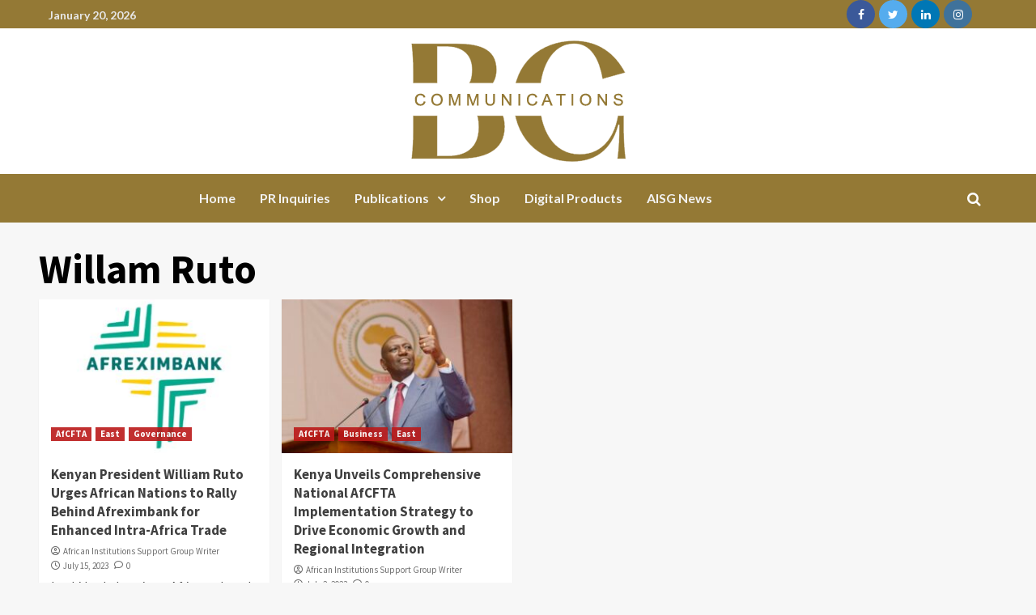

--- FILE ---
content_type: text/html; charset=UTF-8
request_url: https://blackgoldencommunications.com/tag/willam-ruto/
body_size: 17365
content:

<!DOCTYPE html>
<html dir="ltr" lang="en-US" prefix="og: https://ogp.me/ns#">
<head>
	<meta charset="UTF-8">
	<meta name="viewport" content="width=device-width, initial-scale=1">
	<link rel="profile" href="https://gmpg.org/xfn/11">
	
		<!-- All in One SEO 4.5.2.1 - aioseo.com -->
		<meta name="robots" content="max-image-preview:large" />
		<link rel="canonical" href="https://blackgoldencommunications.com/tag/willam-ruto/" />
		<meta name="generator" content="All in One SEO (AIOSEO) 4.5.2.1" />
		<script type="application/ld+json" class="aioseo-schema">
			{"@context":"https:\/\/schema.org","@graph":[{"@type":"BreadcrumbList","@id":"https:\/\/blackgoldencommunications.com\/tag\/willam-ruto\/#breadcrumblist","itemListElement":[{"@type":"ListItem","@id":"https:\/\/blackgoldencommunications.com\/#listItem","position":1,"name":"Home","item":"https:\/\/blackgoldencommunications.com\/","nextItem":"https:\/\/blackgoldencommunications.com\/tag\/willam-ruto\/#listItem"},{"@type":"ListItem","@id":"https:\/\/blackgoldencommunications.com\/tag\/willam-ruto\/#listItem","position":2,"name":"Willam Ruto","previousItem":"https:\/\/blackgoldencommunications.com\/#listItem"}]},{"@type":"CollectionPage","@id":"https:\/\/blackgoldencommunications.com\/tag\/willam-ruto\/#collectionpage","url":"https:\/\/blackgoldencommunications.com\/tag\/willam-ruto\/","name":"Willam Ruto - Black Golden Communications","inLanguage":"en-US","isPartOf":{"@id":"https:\/\/blackgoldencommunications.com\/#website"},"breadcrumb":{"@id":"https:\/\/blackgoldencommunications.com\/tag\/willam-ruto\/#breadcrumblist"}},{"@type":"Organization","@id":"https:\/\/blackgoldencommunications.com\/#organization","name":"Black Golden Communications","url":"https:\/\/blackgoldencommunications.com\/","logo":{"@type":"ImageObject","url":"https:\/\/blackgoldencommunications.com\/wp-content\/uploads\/2023\/03\/BG-Communications-Logo.png","@id":"https:\/\/blackgoldencommunications.com\/tag\/willam-ruto\/#organizationLogo","width":265,"height":150},"image":{"@id":"https:\/\/blackgoldencommunications.com\/#organizationLogo"}},{"@type":"WebSite","@id":"https:\/\/blackgoldencommunications.com\/#website","url":"https:\/\/blackgoldencommunications.com\/","name":"Black Golden Communications","inLanguage":"en-US","publisher":{"@id":"https:\/\/blackgoldencommunications.com\/#organization"}}]}
		</script>
		<!-- All in One SEO -->


	<!-- This site is optimized with the Yoast SEO plugin v22.5 - https://yoast.com/wordpress/plugins/seo/ -->
	<title>Willam Ruto - Black Golden Communications</title>
	<link rel="canonical" href="https://blackgoldencommunications.com/tag/willam-ruto/" />
	<meta property="og:locale" content="en_US" />
	<meta property="og:type" content="article" />
	<meta property="og:title" content="Willam Ruto Archives - Black Golden Communications" />
	<meta property="og:url" content="https://blackgoldencommunications.com/tag/willam-ruto/" />
	<meta property="og:site_name" content="Black Golden Communications" />
	<meta name="twitter:card" content="summary_large_image" />
	<script type="application/ld+json" class="yoast-schema-graph">{"@context":"https://schema.org","@graph":[{"@type":"CollectionPage","@id":"https://blackgoldencommunications.com/tag/willam-ruto/","url":"https://blackgoldencommunications.com/tag/willam-ruto/","name":"Willam Ruto Archives - Black Golden Communications","isPartOf":{"@id":"https://blackgoldencommunications.com/#website"},"primaryImageOfPage":{"@id":"https://blackgoldencommunications.com/tag/willam-ruto/#primaryimage"},"image":{"@id":"https://blackgoldencommunications.com/tag/willam-ruto/#primaryimage"},"thumbnailUrl":"https://blackgoldencommunications.com/wp-content/uploads/2023/07/1689447980864.jpeg","breadcrumb":{"@id":"https://blackgoldencommunications.com/tag/willam-ruto/#breadcrumb"},"inLanguage":"en-US"},{"@type":"ImageObject","inLanguage":"en-US","@id":"https://blackgoldencommunications.com/tag/willam-ruto/#primaryimage","url":"https://blackgoldencommunications.com/wp-content/uploads/2023/07/1689447980864.jpeg","contentUrl":"https://blackgoldencommunications.com/wp-content/uploads/2023/07/1689447980864.jpeg","width":1254,"height":1305,"caption":"African Export-Import Bank – Afreximbank. logo"},{"@type":"BreadcrumbList","@id":"https://blackgoldencommunications.com/tag/willam-ruto/#breadcrumb","itemListElement":[{"@type":"ListItem","position":1,"name":"Home","item":"https://blackgoldencommunications.com/"},{"@type":"ListItem","position":2,"name":"Willam Ruto"}]},{"@type":"WebSite","@id":"https://blackgoldencommunications.com/#website","url":"https://blackgoldencommunications.com/","name":"Black Golden Communications","description":"","publisher":{"@id":"https://blackgoldencommunications.com/#organization"},"potentialAction":[{"@type":"SearchAction","target":{"@type":"EntryPoint","urlTemplate":"https://blackgoldencommunications.com/?s={search_term_string}"},"query-input":"required name=search_term_string"}],"inLanguage":"en-US"},{"@type":"Organization","@id":"https://blackgoldencommunications.com/#organization","name":"Black Golden Communications","url":"https://blackgoldencommunications.com/","logo":{"@type":"ImageObject","inLanguage":"en-US","@id":"https://blackgoldencommunications.com/#/schema/logo/image/","url":"https://blackgoldencommunications.com/wp-content/uploads/2023/03/BG-Communications-Logo.png","contentUrl":"https://blackgoldencommunications.com/wp-content/uploads/2023/03/BG-Communications-Logo.png","width":265,"height":150,"caption":"Black Golden Communications"},"image":{"@id":"https://blackgoldencommunications.com/#/schema/logo/image/"}}]}</script>
	<!-- / Yoast SEO plugin. -->


<link rel='dns-prefetch' href='//fonts.googleapis.com' />
<link rel="alternate" type="application/rss+xml" title="Black Golden Communications &raquo; Feed" href="https://blackgoldencommunications.com/feed/" />
<link rel="alternate" type="application/rss+xml" title="Black Golden Communications &raquo; Comments Feed" href="https://blackgoldencommunications.com/comments/feed/" />
<link rel="alternate" type="application/rss+xml" title="Black Golden Communications &raquo; Willam Ruto Tag Feed" href="https://blackgoldencommunications.com/tag/willam-ruto/feed/" />
<style id='wp-img-auto-sizes-contain-inline-css' type='text/css'>
img:is([sizes=auto i],[sizes^="auto," i]){contain-intrinsic-size:3000px 1500px}
/*# sourceURL=wp-img-auto-sizes-contain-inline-css */
</style>
<link rel='stylesheet' id='layerslider-css' href='https://blackgoldencommunications.com/wp-content/plugins/LayerSlider/assets/static/layerslider/css/layerslider.css?ver=6.11.6' type='text/css' media='all' />
<style id='wp-emoji-styles-inline-css' type='text/css'>

	img.wp-smiley, img.emoji {
		display: inline !important;
		border: none !important;
		box-shadow: none !important;
		height: 1em !important;
		width: 1em !important;
		margin: 0 0.07em !important;
		vertical-align: -0.1em !important;
		background: none !important;
		padding: 0 !important;
	}
/*# sourceURL=wp-emoji-styles-inline-css */
</style>
<link rel='stylesheet' id='wp-block-library-css' href='https://blackgoldencommunications.com/wp-includes/css/dist/block-library/style.min.css?ver=6.9' type='text/css' media='all' />
<style id='global-styles-inline-css' type='text/css'>
:root{--wp--preset--aspect-ratio--square: 1;--wp--preset--aspect-ratio--4-3: 4/3;--wp--preset--aspect-ratio--3-4: 3/4;--wp--preset--aspect-ratio--3-2: 3/2;--wp--preset--aspect-ratio--2-3: 2/3;--wp--preset--aspect-ratio--16-9: 16/9;--wp--preset--aspect-ratio--9-16: 9/16;--wp--preset--color--black: #000000;--wp--preset--color--cyan-bluish-gray: #abb8c3;--wp--preset--color--white: #ffffff;--wp--preset--color--pale-pink: #f78da7;--wp--preset--color--vivid-red: #cf2e2e;--wp--preset--color--luminous-vivid-orange: #ff6900;--wp--preset--color--luminous-vivid-amber: #fcb900;--wp--preset--color--light-green-cyan: #7bdcb5;--wp--preset--color--vivid-green-cyan: #00d084;--wp--preset--color--pale-cyan-blue: #8ed1fc;--wp--preset--color--vivid-cyan-blue: #0693e3;--wp--preset--color--vivid-purple: #9b51e0;--wp--preset--gradient--vivid-cyan-blue-to-vivid-purple: linear-gradient(135deg,rgb(6,147,227) 0%,rgb(155,81,224) 100%);--wp--preset--gradient--light-green-cyan-to-vivid-green-cyan: linear-gradient(135deg,rgb(122,220,180) 0%,rgb(0,208,130) 100%);--wp--preset--gradient--luminous-vivid-amber-to-luminous-vivid-orange: linear-gradient(135deg,rgb(252,185,0) 0%,rgb(255,105,0) 100%);--wp--preset--gradient--luminous-vivid-orange-to-vivid-red: linear-gradient(135deg,rgb(255,105,0) 0%,rgb(207,46,46) 100%);--wp--preset--gradient--very-light-gray-to-cyan-bluish-gray: linear-gradient(135deg,rgb(238,238,238) 0%,rgb(169,184,195) 100%);--wp--preset--gradient--cool-to-warm-spectrum: linear-gradient(135deg,rgb(74,234,220) 0%,rgb(151,120,209) 20%,rgb(207,42,186) 40%,rgb(238,44,130) 60%,rgb(251,105,98) 80%,rgb(254,248,76) 100%);--wp--preset--gradient--blush-light-purple: linear-gradient(135deg,rgb(255,206,236) 0%,rgb(152,150,240) 100%);--wp--preset--gradient--blush-bordeaux: linear-gradient(135deg,rgb(254,205,165) 0%,rgb(254,45,45) 50%,rgb(107,0,62) 100%);--wp--preset--gradient--luminous-dusk: linear-gradient(135deg,rgb(255,203,112) 0%,rgb(199,81,192) 50%,rgb(65,88,208) 100%);--wp--preset--gradient--pale-ocean: linear-gradient(135deg,rgb(255,245,203) 0%,rgb(182,227,212) 50%,rgb(51,167,181) 100%);--wp--preset--gradient--electric-grass: linear-gradient(135deg,rgb(202,248,128) 0%,rgb(113,206,126) 100%);--wp--preset--gradient--midnight: linear-gradient(135deg,rgb(2,3,129) 0%,rgb(40,116,252) 100%);--wp--preset--font-size--small: 13px;--wp--preset--font-size--medium: 20px;--wp--preset--font-size--large: 36px;--wp--preset--font-size--x-large: 42px;--wp--preset--spacing--20: 0.44rem;--wp--preset--spacing--30: 0.67rem;--wp--preset--spacing--40: 1rem;--wp--preset--spacing--50: 1.5rem;--wp--preset--spacing--60: 2.25rem;--wp--preset--spacing--70: 3.38rem;--wp--preset--spacing--80: 5.06rem;--wp--preset--shadow--natural: 6px 6px 9px rgba(0, 0, 0, 0.2);--wp--preset--shadow--deep: 12px 12px 50px rgba(0, 0, 0, 0.4);--wp--preset--shadow--sharp: 6px 6px 0px rgba(0, 0, 0, 0.2);--wp--preset--shadow--outlined: 6px 6px 0px -3px rgb(255, 255, 255), 6px 6px rgb(0, 0, 0);--wp--preset--shadow--crisp: 6px 6px 0px rgb(0, 0, 0);}:root :where(.is-layout-flow) > :first-child{margin-block-start: 0;}:root :where(.is-layout-flow) > :last-child{margin-block-end: 0;}:root :where(.is-layout-flow) > *{margin-block-start: 24px;margin-block-end: 0;}:root :where(.is-layout-constrained) > :first-child{margin-block-start: 0;}:root :where(.is-layout-constrained) > :last-child{margin-block-end: 0;}:root :where(.is-layout-constrained) > *{margin-block-start: 24px;margin-block-end: 0;}:root :where(.is-layout-flex){gap: 24px;}:root :where(.is-layout-grid){gap: 24px;}body .is-layout-flex{display: flex;}.is-layout-flex{flex-wrap: wrap;align-items: center;}.is-layout-flex > :is(*, div){margin: 0;}body .is-layout-grid{display: grid;}.is-layout-grid > :is(*, div){margin: 0;}.has-black-color{color: var(--wp--preset--color--black) !important;}.has-cyan-bluish-gray-color{color: var(--wp--preset--color--cyan-bluish-gray) !important;}.has-white-color{color: var(--wp--preset--color--white) !important;}.has-pale-pink-color{color: var(--wp--preset--color--pale-pink) !important;}.has-vivid-red-color{color: var(--wp--preset--color--vivid-red) !important;}.has-luminous-vivid-orange-color{color: var(--wp--preset--color--luminous-vivid-orange) !important;}.has-luminous-vivid-amber-color{color: var(--wp--preset--color--luminous-vivid-amber) !important;}.has-light-green-cyan-color{color: var(--wp--preset--color--light-green-cyan) !important;}.has-vivid-green-cyan-color{color: var(--wp--preset--color--vivid-green-cyan) !important;}.has-pale-cyan-blue-color{color: var(--wp--preset--color--pale-cyan-blue) !important;}.has-vivid-cyan-blue-color{color: var(--wp--preset--color--vivid-cyan-blue) !important;}.has-vivid-purple-color{color: var(--wp--preset--color--vivid-purple) !important;}.has-black-background-color{background-color: var(--wp--preset--color--black) !important;}.has-cyan-bluish-gray-background-color{background-color: var(--wp--preset--color--cyan-bluish-gray) !important;}.has-white-background-color{background-color: var(--wp--preset--color--white) !important;}.has-pale-pink-background-color{background-color: var(--wp--preset--color--pale-pink) !important;}.has-vivid-red-background-color{background-color: var(--wp--preset--color--vivid-red) !important;}.has-luminous-vivid-orange-background-color{background-color: var(--wp--preset--color--luminous-vivid-orange) !important;}.has-luminous-vivid-amber-background-color{background-color: var(--wp--preset--color--luminous-vivid-amber) !important;}.has-light-green-cyan-background-color{background-color: var(--wp--preset--color--light-green-cyan) !important;}.has-vivid-green-cyan-background-color{background-color: var(--wp--preset--color--vivid-green-cyan) !important;}.has-pale-cyan-blue-background-color{background-color: var(--wp--preset--color--pale-cyan-blue) !important;}.has-vivid-cyan-blue-background-color{background-color: var(--wp--preset--color--vivid-cyan-blue) !important;}.has-vivid-purple-background-color{background-color: var(--wp--preset--color--vivid-purple) !important;}.has-black-border-color{border-color: var(--wp--preset--color--black) !important;}.has-cyan-bluish-gray-border-color{border-color: var(--wp--preset--color--cyan-bluish-gray) !important;}.has-white-border-color{border-color: var(--wp--preset--color--white) !important;}.has-pale-pink-border-color{border-color: var(--wp--preset--color--pale-pink) !important;}.has-vivid-red-border-color{border-color: var(--wp--preset--color--vivid-red) !important;}.has-luminous-vivid-orange-border-color{border-color: var(--wp--preset--color--luminous-vivid-orange) !important;}.has-luminous-vivid-amber-border-color{border-color: var(--wp--preset--color--luminous-vivid-amber) !important;}.has-light-green-cyan-border-color{border-color: var(--wp--preset--color--light-green-cyan) !important;}.has-vivid-green-cyan-border-color{border-color: var(--wp--preset--color--vivid-green-cyan) !important;}.has-pale-cyan-blue-border-color{border-color: var(--wp--preset--color--pale-cyan-blue) !important;}.has-vivid-cyan-blue-border-color{border-color: var(--wp--preset--color--vivid-cyan-blue) !important;}.has-vivid-purple-border-color{border-color: var(--wp--preset--color--vivid-purple) !important;}.has-vivid-cyan-blue-to-vivid-purple-gradient-background{background: var(--wp--preset--gradient--vivid-cyan-blue-to-vivid-purple) !important;}.has-light-green-cyan-to-vivid-green-cyan-gradient-background{background: var(--wp--preset--gradient--light-green-cyan-to-vivid-green-cyan) !important;}.has-luminous-vivid-amber-to-luminous-vivid-orange-gradient-background{background: var(--wp--preset--gradient--luminous-vivid-amber-to-luminous-vivid-orange) !important;}.has-luminous-vivid-orange-to-vivid-red-gradient-background{background: var(--wp--preset--gradient--luminous-vivid-orange-to-vivid-red) !important;}.has-very-light-gray-to-cyan-bluish-gray-gradient-background{background: var(--wp--preset--gradient--very-light-gray-to-cyan-bluish-gray) !important;}.has-cool-to-warm-spectrum-gradient-background{background: var(--wp--preset--gradient--cool-to-warm-spectrum) !important;}.has-blush-light-purple-gradient-background{background: var(--wp--preset--gradient--blush-light-purple) !important;}.has-blush-bordeaux-gradient-background{background: var(--wp--preset--gradient--blush-bordeaux) !important;}.has-luminous-dusk-gradient-background{background: var(--wp--preset--gradient--luminous-dusk) !important;}.has-pale-ocean-gradient-background{background: var(--wp--preset--gradient--pale-ocean) !important;}.has-electric-grass-gradient-background{background: var(--wp--preset--gradient--electric-grass) !important;}.has-midnight-gradient-background{background: var(--wp--preset--gradient--midnight) !important;}.has-small-font-size{font-size: var(--wp--preset--font-size--small) !important;}.has-medium-font-size{font-size: var(--wp--preset--font-size--medium) !important;}.has-large-font-size{font-size: var(--wp--preset--font-size--large) !important;}.has-x-large-font-size{font-size: var(--wp--preset--font-size--x-large) !important;}
/*# sourceURL=global-styles-inline-css */
</style>

<style id='classic-theme-styles-inline-css' type='text/css'>
/*! This file is auto-generated */
.wp-block-button__link{color:#fff;background-color:#32373c;border-radius:9999px;box-shadow:none;text-decoration:none;padding:calc(.667em + 2px) calc(1.333em + 2px);font-size:1.125em}.wp-block-file__button{background:#32373c;color:#fff;text-decoration:none}
/*# sourceURL=/wp-includes/css/classic-themes.min.css */
</style>
<link rel='stylesheet' id='woocommerce-layout-css' href='https://blackgoldencommunications.com/wp-content/plugins/woocommerce/assets/css/woocommerce-layout.css?ver=8.4.2' type='text/css' media='all' />
<link rel='stylesheet' id='woocommerce-smallscreen-css' href='https://blackgoldencommunications.com/wp-content/plugins/woocommerce/assets/css/woocommerce-smallscreen.css?ver=8.4.2' type='text/css' media='only screen and (max-width: 768px)' />
<link rel='stylesheet' id='woocommerce-general-css' href='https://blackgoldencommunications.com/wp-content/plugins/woocommerce/assets/css/woocommerce.css?ver=8.4.2' type='text/css' media='all' />
<style id='woocommerce-inline-inline-css' type='text/css'>
.woocommerce form .form-row .required { visibility: visible; }
/*# sourceURL=woocommerce-inline-inline-css */
</style>
<link rel='stylesheet' id='elespare-icons-css' href='https://blackgoldencommunications.com/wp-content/plugins/elespare/assets/font/elespare-icons.css?ver=2.1.2' type='text/css' media='all' />
<link rel='stylesheet' id='elementor-frontend-css' href='https://blackgoldencommunications.com/wp-content/plugins/elementor/assets/css/frontend-lite.min.css?ver=3.20.3' type='text/css' media='all' />
<link rel='stylesheet' id='swiper-css' href='https://blackgoldencommunications.com/wp-content/plugins/elementor/assets/lib/swiper/v8/css/swiper.min.css?ver=8.4.5' type='text/css' media='all' />
<link rel='stylesheet' id='elementor-post-2355-css' href='https://blackgoldencommunications.com/wp-content/uploads/elementor/css/post-2355.css?ver=1712319918' type='text/css' media='all' />
<link rel='stylesheet' id='elespare-posts-grid-css' href='https://blackgoldencommunications.com/wp-content/plugins/elespare/dist/elespare.style.build.min.css?ver=2.1.1' type='text/css' media='all' />
<link rel='stylesheet' id='elementor-global-css' href='https://blackgoldencommunications.com/wp-content/uploads/elementor/css/global.css?ver=1712321374' type='text/css' media='all' />
<link rel='stylesheet' id='elementor-post-2405-css' href='https://blackgoldencommunications.com/wp-content/uploads/elementor/css/post-2405.css?ver=1712323267' type='text/css' media='all' />
<link rel='stylesheet' id='elementor-post-2412-css' href='https://blackgoldencommunications.com/wp-content/uploads/elementor/css/post-2412.css?ver=1712324268' type='text/css' media='all' />
<link rel='stylesheet' id='covernews-icons-css' href='https://blackgoldencommunications.com/wp-content/themes/covernews/assets/icons/style.css?ver=6.9' type='text/css' media='all' />
<link rel='stylesheet' id='bootstrap-css' href='https://blackgoldencommunications.com/wp-content/themes/covernews/assets/bootstrap/css/bootstrap.min.css?ver=6.9' type='text/css' media='all' />
<link rel='stylesheet' id='covernews-google-fonts-css' href='https://fonts.googleapis.com/css?family=Source%20Sans%20Pro:400,700|Lato:400,700&#038;subset=latin,latin-ext' type='text/css' media='all' />
<link rel='stylesheet' id='covernews-woocommerce-style-css' href='https://blackgoldencommunications.com/wp-content/themes/covernews/assets/css/woocommerce.css?ver=6.9' type='text/css' media='all' />
<style id='covernews-woocommerce-style-inline-css' type='text/css'>
@font-face {
			font-family: "star";
			src: url("https://blackgoldencommunications.com/wp-content/plugins/woocommerce/assets/fonts/star.eot");
			src: url("https://blackgoldencommunications.com/wp-content/plugins/woocommerce/assets/fonts/star.eot?#iefix") format("embedded-opentype"),
				url("https://blackgoldencommunications.com/wp-content/plugins/woocommerce/assets/fonts/star.woff") format("woff"),
				url("https://blackgoldencommunications.com/wp-content/plugins/woocommerce/assets/fonts/star.ttf") format("truetype"),
				url("https://blackgoldencommunications.com/wp-content/plugins/woocommerce/assets/fonts/star.svg#star") format("svg");
			font-weight: normal;
			font-style: normal;
		}
/*# sourceURL=covernews-woocommerce-style-inline-css */
</style>
<link rel='stylesheet' id='covernews-style-css' href='https://blackgoldencommunications.com/wp-content/themes/covernews/style.min.css?ver=4.5.11' type='text/css' media='all' />
<link rel='stylesheet' id='google-fonts-1-css' href='https://fonts.googleapis.com/css?family=Roboto%3A100%2C100italic%2C200%2C200italic%2C300%2C300italic%2C400%2C400italic%2C500%2C500italic%2C600%2C600italic%2C700%2C700italic%2C800%2C800italic%2C900%2C900italic%7CRoboto+Slab%3A100%2C100italic%2C200%2C200italic%2C300%2C300italic%2C400%2C400italic%2C500%2C500italic%2C600%2C600italic%2C700%2C700italic%2C800%2C800italic%2C900%2C900italic%7CSource+Sans+Pro%3A100%2C100italic%2C200%2C200italic%2C300%2C300italic%2C400%2C400italic%2C500%2C500italic%2C600%2C600italic%2C700%2C700italic%2C800%2C800italic%2C900%2C900italic%7CLato%3A100%2C100italic%2C200%2C200italic%2C300%2C300italic%2C400%2C400italic%2C500%2C500italic%2C600%2C600italic%2C700%2C700italic%2C800%2C800italic%2C900%2C900italic&#038;display=swap&#038;ver=6.9' type='text/css' media='all' />
<link rel="preconnect" href="https://fonts.gstatic.com/" crossorigin><script type="text/javascript" src="https://blackgoldencommunications.com/wp-includes/js/jquery/jquery.min.js?ver=3.7.1" id="jquery-core-js"></script>
<script type="text/javascript" src="https://blackgoldencommunications.com/wp-includes/js/jquery/jquery-migrate.min.js?ver=3.4.1" id="jquery-migrate-js"></script>
<script type="text/javascript" id="layerslider-utils-js-extra">
/* <![CDATA[ */
var LS_Meta = {"v":"6.11.6","fixGSAP":"1"};
//# sourceURL=layerslider-utils-js-extra
/* ]]> */
</script>
<script type="text/javascript" src="https://blackgoldencommunications.com/wp-content/plugins/LayerSlider/assets/static/layerslider/js/layerslider.utils.js?ver=6.11.6" id="layerslider-utils-js"></script>
<script type="text/javascript" src="https://blackgoldencommunications.com/wp-content/plugins/LayerSlider/assets/static/layerslider/js/layerslider.kreaturamedia.jquery.js?ver=6.11.6" id="layerslider-js"></script>
<script type="text/javascript" src="https://blackgoldencommunications.com/wp-content/plugins/LayerSlider/assets/static/layerslider/js/layerslider.transitions.js?ver=6.11.6" id="layerslider-transitions-js"></script>
<script type="text/javascript" src="https://blackgoldencommunications.com/wp-content/plugins/woocommerce/assets/js/jquery-blockui/jquery.blockUI.min.js?ver=2.7.0-wc.8.4.2" id="jquery-blockui-js" data-wp-strategy="defer"></script>
<script type="text/javascript" id="wc-add-to-cart-js-extra">
/* <![CDATA[ */
var wc_add_to_cart_params = {"ajax_url":"/wp-admin/admin-ajax.php","wc_ajax_url":"/?wc-ajax=%%endpoint%%","i18n_view_cart":"View cart","cart_url":"https://blackgoldencommunications.com/cart/","is_cart":"","cart_redirect_after_add":"no"};
//# sourceURL=wc-add-to-cart-js-extra
/* ]]> */
</script>
<script type="text/javascript" src="https://blackgoldencommunications.com/wp-content/plugins/woocommerce/assets/js/frontend/add-to-cart.min.js?ver=8.4.2" id="wc-add-to-cart-js" data-wp-strategy="defer"></script>
<script type="text/javascript" src="https://blackgoldencommunications.com/wp-content/plugins/woocommerce/assets/js/js-cookie/js.cookie.min.js?ver=2.1.4-wc.8.4.2" id="js-cookie-js" defer="defer" data-wp-strategy="defer"></script>
<script type="text/javascript" id="woocommerce-js-extra">
/* <![CDATA[ */
var woocommerce_params = {"ajax_url":"/wp-admin/admin-ajax.php","wc_ajax_url":"/?wc-ajax=%%endpoint%%"};
//# sourceURL=woocommerce-js-extra
/* ]]> */
</script>
<script type="text/javascript" src="https://blackgoldencommunications.com/wp-content/plugins/woocommerce/assets/js/frontend/woocommerce.min.js?ver=8.4.2" id="woocommerce-js" defer="defer" data-wp-strategy="defer"></script>
<script type="text/javascript" src="https://blackgoldencommunications.com/wp-content/plugins/js_composer/assets/js/vendors/woocommerce-add-to-cart.js?ver=6.8.0" id="vc_woocommerce-add-to-cart-js-js"></script>
<meta name="generator" content="Powered by LayerSlider 6.11.6 - Multi-Purpose, Responsive, Parallax, Mobile-Friendly Slider Plugin for WordPress." />
<!-- LayerSlider updates and docs at: https://layerslider.kreaturamedia.com -->
<link rel="https://api.w.org/" href="https://blackgoldencommunications.com/wp-json/" /><link rel="alternate" title="JSON" type="application/json" href="https://blackgoldencommunications.com/wp-json/wp/v2/tags/1147" /><link rel="EditURI" type="application/rsd+xml" title="RSD" href="https://blackgoldencommunications.com/xmlrpc.php?rsd" />
<meta name="generator" content="WordPress 6.9" />
<meta name="generator" content="WooCommerce 8.4.2" />
	<noscript><style>.woocommerce-product-gallery{ opacity: 1 !important; }</style></noscript>
	<meta name="generator" content="Elementor 3.20.3; features: e_optimized_assets_loading, e_optimized_css_loading, e_font_icon_svg, additional_custom_breakpoints, block_editor_assets_optimize, e_image_loading_optimization; settings: css_print_method-external, google_font-enabled, font_display-swap">
<meta name="generator" content="Powered by WPBakery Page Builder - drag and drop page builder for WordPress."/>
        <style type="text/css">
                        .site-title,
            .site-description {
                position: absolute;
                clip: rect(1px, 1px, 1px, 1px);
                display: none;
            }

                    @media (min-width: 768px){
            .elementor-default .elementor-section.elementor-section-full_width > .elementor-container,
            .elementor-page .elementor-section.elementor-section-full_width > .elementor-container,
            .elementor-default .elementor-section.elementor-section-boxed > .elementor-container,
            .elementor-page .elementor-section.elementor-section-boxed > .elementor-container {
                max-width: 730px;
            }
        }
        @media (min-width: 992px){
            .elementor-default .elementor-section.elementor-section-full_width > .elementor-container,
            .elementor-page .elementor-section.elementor-section-full_width > .elementor-container,
            .elementor-default .elementor-section.elementor-section-boxed > .elementor-container,
            .elementor-page .elementor-section.elementor-section-boxed > .elementor-container {
                max-width: 950px;
            }
        }
        @media only screen and (min-width: 1401px){
            .elementor-default .elementor-section.elementor-section-full_width > .elementor-container,
            .elementor-page .elementor-section.elementor-section-full_width > .elementor-container,
            .elementor-default .elementor-section.elementor-section-boxed > .elementor-container,
            .elementor-page .elementor-section.elementor-section-boxed > .elementor-container {
                max-width: 1180px;
            }
        }
        @media only screen and (min-width: 1200px) and (max-width: 1400px){
            .elementor-default .elementor-section.elementor-section-full_width > .elementor-container,
            .elementor-page .elementor-section.elementor-section-full_width > .elementor-container,
            .elementor-default .elementor-section.elementor-section-boxed > .elementor-container,
            .elementor-page .elementor-section.elementor-section-boxed > .elementor-container {
                max-width: 1160px;
            }
        }
        @media (min-width: 1680px){            
            .elementor-default .elementor-section.elementor-section-full_width > .elementor-container,
            .elementor-page .elementor-section.elementor-section-full_width > .elementor-container,
            .elementor-default .elementor-section.elementor-section-boxed > .elementor-container,
            .elementor-page .elementor-section.elementor-section-boxed > .elementor-container {
                max-width: 1580px;
            }
        }
        
        .align-content-left .elementor-section-stretched,
        .align-content-right .elementor-section-stretched {
            max-width: 100%;
            left: 0 !important;
        }


        </style>
        <link rel="icon" href="https://blackgoldencommunications.com/wp-content/uploads/2023/03/BG-Communications-Logo-100x100.png" sizes="32x32" />
<link rel="icon" href="https://blackgoldencommunications.com/wp-content/uploads/2023/03/BG-Communications-Logo.png" sizes="192x192" />
<link rel="apple-touch-icon" href="https://blackgoldencommunications.com/wp-content/uploads/2023/03/BG-Communications-Logo.png" />
<meta name="msapplication-TileImage" content="https://blackgoldencommunications.com/wp-content/uploads/2023/03/BG-Communications-Logo.png" />
		<style type="text/css" id="wp-custom-css">
			.main-navigation {
    background: #947935;
}

		</style>
		<noscript><style> .wpb_animate_when_almost_visible { opacity: 1; }</style></noscript></head>

<body data-rsssl=1 class="archive tag tag-willam-ruto tag-1147 wp-custom-logo wp-embed-responsive wp-theme-covernews theme-covernews woocommerce-no-js hfeed default-content-layout scrollup-sticky-header aft-sticky-header aft-sticky-sidebar default aft-main-banner-slider-editors-picks-trending header-image-default full-width-content woocommerce-active wpb-js-composer js-comp-ver-6.8.0 vc_responsive elementor-default elementor-kit-2355">

<div id="ele-page" class="ele-hf-site">
<header id="masthead" class="elespare-site-header">
			<div data-elementor-type="wp-post" data-elementor-id="2405" class="elementor elementor-2405">
						<section class="elementor-section elementor-top-section elementor-element elementor-element-649b977f elementor-section-stretched elementor-section-boxed elementor-section-height-default elementor-section-height-default" data-id="649b977f" data-element_type="section" data-settings="{&quot;stretch_section&quot;:&quot;section-stretched&quot;,&quot;background_background&quot;:&quot;classic&quot;}">
						<div class="elementor-container elementor-column-gap-no">
					<div class="elementor-column elementor-col-33 elementor-top-column elementor-element elementor-element-61778aa5" data-id="61778aa5" data-element_type="column">
			<div class="elementor-widget-wrap elementor-element-populated">
						<div class="elementor-element elementor-element-1053c243 elespare-section-title-mobile-elespare-center elespare-section-title-elespare-left elementor-widget elementor-widget-date-time" data-id="1053c243" data-element_type="widget" data-widget_type="date-time.default">
				<div class="elementor-widget-container">
			
    <div class="elespare-date-time-widget date-time-style-1 elespare-left   ">

    
      
  <div class="elespare-date-time elespare-date-wrapper  elespare-date-without-icon-wrapper">
        
          <div class="elespare-date">
         
      
        <span class='elespare-date-text'>
            January 20, 2026        </span>
            </div>
  </div> 
       
    
      
          
      </div>
      		</div>
				</div>
					</div>
		</div>
				<div class="elementor-column elementor-col-33 elementor-top-column elementor-element elementor-element-5629af8f" data-id="5629af8f" data-element_type="column">
			<div class="elementor-widget-wrap">
							</div>
		</div>
				<div class="elementor-column elementor-col-33 elementor-top-column elementor-element elementor-element-1e8a9fab" data-id="1e8a9fab" data-element_type="column">
			<div class="elementor-widget-wrap elementor-element-populated">
						<div class="elementor-element elementor-element-66e8b320 elespare-section-title-mobile-elespare-center elespare-grid-elespare-right elespare-grid-mobile-elespare-center elespare-section-title-elespare-left elementor-widget elementor-widget-post-social-links" data-id="66e8b320" data-element_type="widget" data-widget_type="post-social-links.default">
				<div class="elementor-widget-container">
			     <div class="elespare-widget-social-link-wrapper">
                 <div class="elespare-social-link-wrapper social-style-2 elespare-right elespare-small">
        				<div class="elespare-social-links">
					<a target="_blank" rel="noopener" href="https://facebook.com/" class="elementor-repeater-item-7d769b0 es-facebook"><i class="demo-icon elespare-icons-facebook" aria-hidden="true"></i><span class="elespare-social-item-name">facebook</span></a><a target="_blank" rel="noopener" href="https://twitter.com/" class="elementor-repeater-item-677408f es-twitter"><i class="demo-icon elespare-icons-twitter" aria-hidden="true"></i><span class="elespare-social-item-name">twitter</span></a><a target="_blank" rel="noopener" href="https://linkedin.com/" class="elementor-repeater-item-6a88dee es-linkedin"><i class="demo-icon elespare-icons-linkedin" aria-hidden="true"></i><span class="elespare-social-item-name">linkedin</span></a><a target="_blank" rel="noopener" href="https://instagram.com/" class="elementor-repeater-item-00e1b21 es-instagram"><i class="demo-icon elespare-icons-instagram" aria-hidden="true"></i><span class="elespare-social-item-name">instagram</span></a>				</div>
			        </div>

        </div>

        		</div>
				</div>
					</div>
		</div>
					</div>
		</section>
				<section class="elementor-section elementor-top-section elementor-element elementor-element-41761bb0 elementor-section-boxed elementor-section-height-default elementor-section-height-default" data-id="41761bb0" data-element_type="section" data-settings="{&quot;background_background&quot;:&quot;classic&quot;}">
							<div class="elementor-background-overlay"></div>
							<div class="elementor-container elementor-column-gap-default">
					<div class="elementor-column elementor-col-100 elementor-top-column elementor-element elementor-element-363e01f2" data-id="363e01f2" data-element_type="column">
			<div class="elementor-widget-wrap elementor-element-populated">
						<div class="elementor-element elementor-element-485ab4e0 elementor-widget elementor-widget-image" data-id="485ab4e0" data-element_type="widget" data-widget_type="image.default">
				<div class="elementor-widget-container">
			<style>/*! elementor - v3.20.0 - 26-03-2024 */
.elementor-widget-image{text-align:center}.elementor-widget-image a{display:inline-block}.elementor-widget-image a img[src$=".svg"]{width:48px}.elementor-widget-image img{vertical-align:middle;display:inline-block}</style>										<img decoding="async" width="265" height="150" src="https://blackgoldencommunications.com/wp-content/uploads/2023/03/BG-Communications-Logo.png" class="attachment-large size-large wp-image-251" alt="" srcset="https://blackgoldencommunications.com/wp-content/uploads/2023/03/BG-Communications-Logo.png 265w, https://blackgoldencommunications.com/wp-content/uploads/2023/03/BG-Communications-Logo-150x85.png 150w" sizes="(max-width: 265px) 100vw, 265px" />													</div>
				</div>
					</div>
		</div>
					</div>
		</section>
				<section class="elementor-section elementor-top-section elementor-element elementor-element-7d183031 elementor-section-stretched elementor-section-boxed elementor-section-height-default elementor-section-height-default" data-id="7d183031" data-element_type="section" data-settings="{&quot;stretch_section&quot;:&quot;section-stretched&quot;,&quot;background_background&quot;:&quot;classic&quot;}">
						<div class="elementor-container elementor-column-gap-no">
					<div class="elementor-column elementor-col-66 elementor-top-column elementor-element elementor-element-1ad2d4d0" data-id="1ad2d4d0" data-element_type="column">
			<div class="elementor-widget-wrap elementor-element-populated">
						<div class="elementor-element elementor-element-6c1ad5b5 elesapre-nav-menu__breakpoint-tablet-small elespare-submenu-icon-elespare-submenu-icon-arrow elementor-widget elementor-widget-elespare-nav-horziontal-menu" data-id="6c1ad5b5" data-element_type="widget" data-widget_type="elespare-nav-horziontal-menu.default">
				<div class="elementor-widget-container">
					<div class="elespare-navigation--widget elespare-navigation-wrapper horizontal center elespare-mobile-responsive-left sub-hover drawer" data-opt="sub-hover">
			<nav  class="elespare-main-navigation elespare-nav-default elespare-nav elespare-header-navigation  elespare--hover-none elespare-submenu-icon-arrow" aria-label="Primary navigation" data-closeicon="demo-icon elespare-icons-cancel">
				<ul id="menu-td-demo-header-menu" class="elespare-menu animation-1"><li id="menu-item-123" class="menu-item menu-item-type-post_type menu-item-object-page menu-item-home menu-item-123"><a href="https://blackgoldencommunications.com/">Home</a></li>
<li id="menu-item-157" class="menu-item menu-item-type-post_type menu-item-object-page menu-item-157"><a href="https://blackgoldencommunications.com/pr-inquiries/">PR Inquiries</a></li>
<li id="menu-item-2447" class="menu-item menu-item-type-post_type menu-item-object-page menu-item-has-children menu-item-2447"><a href="https://blackgoldencommunications.com/publications/">Publications</a>
<ul class="sub-menu">
	<li id="menu-item-1879" class="menu-item menu-item-type-post_type menu-item-object-page menu-item-1879"><a href="https://blackgoldencommunications.com/books/">Books</a></li>
	<li id="menu-item-1101" class="menu-item menu-item-type-custom menu-item-object-custom menu-item-1101"><a href="#">Press Releases</a></li>
	<li id="menu-item-1102" class="menu-item menu-item-type-custom menu-item-object-custom menu-item-1102"><a href="#">Articles</a></li>
	<li id="menu-item-1103" class="menu-item menu-item-type-custom menu-item-object-custom menu-item-1103"><a href="#">Useful Links</a></li>
</ul>
</li>
<li id="menu-item-320" class="menu-item menu-item-type-post_type menu-item-object-page menu-item-320"><a href="https://blackgoldencommunications.com/shop/">Shop</a></li>
<li id="menu-item-327" class="menu-item menu-item-type-post_type menu-item-object-page menu-item-327"><a href="https://blackgoldencommunications.com/digital-products/">Digital Products</a></li>
<li id="menu-item-2410" class="menu-item menu-item-type-post_type menu-item-object-page menu-item-2410"><a href="https://blackgoldencommunications.com/aisg-news/">AISG News</a></li>
</ul>			</nav>

					<a href="#" class="elespare-menu-toggle" aria-expanded="false">
			<span class="elespare-menu-icon-toggle  elespare-open-toggle demo-icon elespare-icons-menu"></span><!-- .menu-toggle-wrapper -->
			<span class="elespare-menu-icon-toggle  elespare-close-toggle demo-icon elespare-icons-cancel" ></span><!-- .menu-toggle-wrapper -->
			<span class="screen-reader-text menu-toggle-text">Menu</span>
		</a><!-- .menu-toggle -->
		
			<div class="elespare-moblie-ham-menu elespare-menu-sidebar elespare-menu-left elespare--hover-none">
				
			<a href="#" class="elespare--close-menu-side-bar demo-icon elespare-icons-cancel"></a>
							<div class="elespare-menu-sidebar--wrapper">

					<nav class="elespare-menu-dropdown td-demo-header-menu elespare-submenu-icon-arrow" aria-label="Dropdown navigation">
						<ul id="menu-td-demo-header-menu-1" class="elespare-dropdown-menu"><li class="menu-item menu-item-type-post_type menu-item-object-page menu-item-home menu-item-123"><a href="https://blackgoldencommunications.com/">Home</a></li>
<li class="menu-item menu-item-type-post_type menu-item-object-page menu-item-157"><a href="https://blackgoldencommunications.com/pr-inquiries/">PR Inquiries</a></li>
<li class="menu-item menu-item-type-post_type menu-item-object-page menu-item-has-children menu-item-2447"><a href="https://blackgoldencommunications.com/publications/">Publications</a>
<ul class="sub-menu">
	<li class="menu-item menu-item-type-post_type menu-item-object-page menu-item-1879"><a href="https://blackgoldencommunications.com/books/">Books</a></li>
	<li class="menu-item menu-item-type-custom menu-item-object-custom menu-item-1101"><a href="#">Press Releases</a></li>
	<li class="menu-item menu-item-type-custom menu-item-object-custom menu-item-1102"><a href="#">Articles</a></li>
	<li class="menu-item menu-item-type-custom menu-item-object-custom menu-item-1103"><a href="#">Useful Links</a></li>
</ul>
</li>
<li class="menu-item menu-item-type-post_type menu-item-object-page menu-item-320"><a href="https://blackgoldencommunications.com/shop/">Shop</a></li>
<li class="menu-item menu-item-type-post_type menu-item-object-page menu-item-327"><a href="https://blackgoldencommunications.com/digital-products/">Digital Products</a></li>
<li class="menu-item menu-item-type-post_type menu-item-object-page menu-item-2410"><a href="https://blackgoldencommunications.com/aisg-news/">AISG News</a></li>
</ul>					</nav>
				</div>
            </div>
			
			
					<div class="elespare-overlay"></div>
				        </div>
				</div>
				</div>
					</div>
		</div>
				<div class="elementor-column elementor-col-33 elementor-top-column elementor-element elementor-element-6d68e5cd" data-id="6d68e5cd" data-element_type="column">
			<div class="elementor-widget-wrap elementor-element-populated">
						<div class="elementor-element elementor-element-59f1af6e elespare-grid-right elementor-widget elementor-widget-search-from" data-id="59f1af6e" data-element_type="widget" data-widget_type="search-from.default">
				<div class="elementor-widget-container">
					<div class="elespare-search-wrapper">
						<div class="elespare-search-dropdown-toggle  elesape-search-right">
					<button class="elespare-search-icon--toggle demo-icon elespare-icons-search">
						<span class="screen-reader-text">Enter Keyword</span>
					</button>
					<div class="elespare-search--toggle-dropdown">
						<div class="elespare-search--toggle-dropdown-wrapper">
							            <div class="elespare--search-sidebar-wrapper" aria-expanded="false" role="form">
                <form action="https://blackgoldencommunications.com/" class="search-form site-search-form" method="GET">
    
                    <span class="screen-reader-text">Search for:</span>
    
                    <input type="search" class="search-field site-search-field" placeholder="Search" name="s">
                    <input type="hidden" name="post_type" value="post">
                    <button type="submit" class="btn-elespare-search-form ">
                        Search                        <span class="screen-reader-text">Search</span>
                    </button>
                </form>
            </div><!-- .elespare-container -->
        						</div>
					</div>
				</div>
			
			
			
				</div>
				</div>
				</div>
					</div>
		</div>
					</div>
		</section>
				</div>
		</header>

<div id="page" class="site">
    <a class="skip-link screen-reader-text"
       href="#content">Skip to content</a>
    <div id="content" class="container header-covernews">

    <div class="section-block-upper row">

                <div id="primary" class="content-area">
                    <main id="main" class="site-main aft-archive-post">

                        
                            <header class="header-title-wrapper1">
                                <h1 class="page-title">Willam Ruto</h1>                            </header><!-- .header-title-wrapper -->
                            <div class="row">
                            <div id="aft-inner-row">
                            

        <article id="post-1453" class="col-lg-4 col-sm-4 col-md-4 latest-posts-grid post-1453 post type-post status-publish format-standard has-post-thumbnail hentry category-afcfta category-east category-governance-east tag-afcfta tag-afreximbank tag-african-continental-free-trade-area-afcfta tag-african-countries tag-african-union-au tag-benedict-oramah tag-cairo-based-bank tag-cross-border-payments tag-cross-border-trade tag-development-partner tag-economic-growth tag-fund-for-economic-development-in-africa tag-international-banks tag-intra-africa-trade tag-investment tag-kenya tag-leather-processing-plant tag-nairobi tag-pan-african-bank tag-pan-african-payment-and-settlement-system-papss tag-president-william-ruto tag-rivatex-textiles-east-africa tag-special-economic-zones tag-state-house tag-textile-processing-plant tag-trade-payment-services tag-willam-ruto"                 data-mh="archive-layout-grid">
            
<div class="align-items-center has-post-image">
    <div class="spotlight-post">
        <figure class="categorised-article inside-img">
            <div class="categorised-article-wrapper">
                <div class="data-bg-hover data-bg-categorised read-bg-img">
                    <a href="https://blackgoldencommunications.com/kenyan-president-william-ruto-urges-african-nations-to-rally-behind-afreximbank-for-enhanced-intra-africa-trade/">
                        <img width="288" height="300" src="https://blackgoldencommunications.com/wp-content/uploads/2023/07/1689447980864-288x300.jpeg" class="attachment-medium size-medium wp-post-image" alt="" decoding="async" srcset="https://blackgoldencommunications.com/wp-content/uploads/2023/07/1689447980864-288x300.jpeg 288w, https://blackgoldencommunications.com/wp-content/uploads/2023/07/1689447980864-600x624.jpeg 600w, https://blackgoldencommunications.com/wp-content/uploads/2023/07/1689447980864-984x1024.jpeg 984w, https://blackgoldencommunications.com/wp-content/uploads/2023/07/1689447980864-768x799.jpeg 768w, https://blackgoldencommunications.com/wp-content/uploads/2023/07/1689447980864-150x156.jpeg 150w, https://blackgoldencommunications.com/wp-content/uploads/2023/07/1689447980864-300x312.jpeg 300w, https://blackgoldencommunications.com/wp-content/uploads/2023/07/1689447980864-696x724.jpeg 696w, https://blackgoldencommunications.com/wp-content/uploads/2023/07/1689447980864-1068x1111.jpeg 1068w, https://blackgoldencommunications.com/wp-content/uploads/2023/07/1689447980864.jpeg 1254w" sizes="(max-width: 288px) 100vw, 288px" />                    </a>
                </div>
                                <div class="figure-categories figure-categories-bg">
                    <ul class="cat-links"><li class="meta-category">
                             <a class="covernews-categories category-color-1" href="https://blackgoldencommunications.com/category/exclusive/afcfta/" alt="View all posts in AfCFTA"> 
                                 AfCFTA
                             </a>
                        </li><li class="meta-category">
                             <a class="covernews-categories category-color-1" href="https://blackgoldencommunications.com/category/east/" alt="View all posts in East"> 
                                 East
                             </a>
                        </li><li class="meta-category">
                             <a class="covernews-categories category-color-1" href="https://blackgoldencommunications.com/category/east/governance-east/" alt="View all posts in Governance"> 
                                 Governance
                             </a>
                        </li></ul>                </div>
            </div>

        </figure>
        <figcaption>

            <h3 class="article-title article-title-1">
                <a href="https://blackgoldencommunications.com/kenyan-president-william-ruto-urges-african-nations-to-rally-behind-afreximbank-for-enhanced-intra-africa-trade/">
                    Kenyan President William Ruto Urges African Nations to Rally Behind Afreximbank for Enhanced Intra-Africa Trade                </a>
            </h3>
            <div class="grid-item-metadata">
                
        <span class="author-links">
           
                            
                <span class="item-metadata posts-author">
                <i class="far fa-user-circle"></i>
                                <a href="https://blackgoldencommunications.com/author/modester/">
                    African Institutions Support Group Writer                </a>
                       </span>
                         <span class="item-metadata posts-date">
    <i class="far fa-clock"></i>
    <a href="https://blackgoldencommunications.com/2023/07/"> 
        July 15, 2023        </a>
</span>
                        <span class="aft-comment-count">
                <a href="https://blackgoldencommunications.com/kenyan-president-william-ruto-urges-african-nations-to-rally-behind-afreximbank-for-enhanced-intra-africa-trade/">
                    <i class="far fa-comment"></i>
                    <span class="aft-show-hover">
                        0                    </span>
                </a>
            </span>
                    </span>
                    </div>
                            <div class="full-item-discription">
                    <div class="post-description">
                        <p>In a bid to bolster intra-Africa trade and strengthen economic cooperation, Kenyan President William Ruto rallied African countries to support...</p>
<div class="aft-readmore-wrapper"><a href="https://blackgoldencommunications.com/kenyan-president-william-ruto-urges-african-nations-to-rally-behind-afreximbank-for-enhanced-intra-africa-trade/" class="aft-readmore">Read More</a></div>

                    </div>
                </div>
                    </figcaption>
    </div>
    </div>        </article>
    

        <article id="post-1318" class="col-lg-4 col-sm-4 col-md-4 latest-posts-grid post-1318 post type-post status-publish format-standard has-post-thumbnail hentry category-afcfta category-business-east category-east tag-afcfta tag-afcfta-initiative-on-guided-trade tag-afcfta-secretariat tag-african-continental-free-trade-area tag-african-renaissance tag-african-union tag-agenda-2063 tag-cameroon tag-economic-development tag-economic-growth tag-egypt tag-exports tag-ghana tag-guided-trade-initiative tag-inclusive-and-sustainable-development tag-inedps tag-integrated-national-export-development-and-promotion-strategy tag-intra-africa-trade tag-kenya tag-mauritius tag-national-afcfta-implementation-strategy tag-national-trade-policy-2017 tag-pan-africanism tag-persons-living-with-disabilities tag-rwanda tag-smes tag-start-ups tag-sustainable-development tag-tanzania tag-trade-and-investment tag-trade-policy tag-tunisia tag-vision-2030 tag-willam-ruto tag-women tag-youth"                 data-mh="archive-layout-grid">
            
<div class="align-items-center has-post-image">
    <div class="spotlight-post">
        <figure class="categorised-article inside-img">
            <div class="categorised-article-wrapper">
                <div class="data-bg-hover data-bg-categorised read-bg-img">
                    <a href="https://blackgoldencommunications.com/kenya-unveils-comprehensive-national-afcfta-implementation-strategy-to-drive-economic-growth-and-regional-integration/">
                        <img width="300" height="223" src="https://blackgoldencommunications.com/wp-content/uploads/2023/05/3w3a0113-3-4-scaled-e1688273172158-300x223.jpg" class="attachment-medium size-medium wp-post-image" alt="" decoding="async" srcset="https://blackgoldencommunications.com/wp-content/uploads/2023/05/3w3a0113-3-4-scaled-e1688273172158-300x223.jpg 300w, https://blackgoldencommunications.com/wp-content/uploads/2023/05/3w3a0113-3-4-scaled-e1688273172158-600x447.jpg 600w, https://blackgoldencommunications.com/wp-content/uploads/2023/05/3w3a0113-3-4-scaled-e1688273172158-1024x762.jpg 1024w, https://blackgoldencommunications.com/wp-content/uploads/2023/05/3w3a0113-3-4-scaled-e1688273172158-768x572.jpg 768w, https://blackgoldencommunications.com/wp-content/uploads/2023/05/3w3a0113-3-4-scaled-e1688273172158-1536x1143.jpg 1536w, https://blackgoldencommunications.com/wp-content/uploads/2023/05/3w3a0113-3-4-scaled-e1688273172158-2048x1525.jpg 2048w, https://blackgoldencommunications.com/wp-content/uploads/2023/05/3w3a0113-3-4-scaled-e1688273172158-150x112.jpg 150w, https://blackgoldencommunications.com/wp-content/uploads/2023/05/3w3a0113-3-4-scaled-e1688273172158-485x360.jpg 485w, https://blackgoldencommunications.com/wp-content/uploads/2023/05/3w3a0113-3-4-scaled-e1688273172158-696x518.jpg 696w, https://blackgoldencommunications.com/wp-content/uploads/2023/05/3w3a0113-3-4-scaled-e1688273172158-1068x795.jpg 1068w, https://blackgoldencommunications.com/wp-content/uploads/2023/05/3w3a0113-3-4-scaled-e1688273172158-1920x1429.jpg 1920w" sizes="(max-width: 300px) 100vw, 300px" />                    </a>
                </div>
                                <div class="figure-categories figure-categories-bg">
                    <ul class="cat-links"><li class="meta-category">
                             <a class="covernews-categories category-color-1" href="https://blackgoldencommunications.com/category/exclusive/afcfta/" alt="View all posts in AfCFTA"> 
                                 AfCFTA
                             </a>
                        </li><li class="meta-category">
                             <a class="covernews-categories category-color-1" href="https://blackgoldencommunications.com/category/east/business-east/" alt="View all posts in Business"> 
                                 Business
                             </a>
                        </li><li class="meta-category">
                             <a class="covernews-categories category-color-1" href="https://blackgoldencommunications.com/category/east/" alt="View all posts in East"> 
                                 East
                             </a>
                        </li></ul>                </div>
            </div>

        </figure>
        <figcaption>

            <h3 class="article-title article-title-1">
                <a href="https://blackgoldencommunications.com/kenya-unveils-comprehensive-national-afcfta-implementation-strategy-to-drive-economic-growth-and-regional-integration/">
                    Kenya Unveils Comprehensive National AfCFTA Implementation Strategy to Drive Economic Growth and Regional Integration                </a>
            </h3>
            <div class="grid-item-metadata">
                
        <span class="author-links">
           
                            
                <span class="item-metadata posts-author">
                <i class="far fa-user-circle"></i>
                                <a href="https://blackgoldencommunications.com/author/modester/">
                    African Institutions Support Group Writer                </a>
                       </span>
                         <span class="item-metadata posts-date">
    <i class="far fa-clock"></i>
    <a href="https://blackgoldencommunications.com/2023/07/"> 
        July 2, 2023        </a>
</span>
                        <span class="aft-comment-count">
                <a href="https://blackgoldencommunications.com/kenya-unveils-comprehensive-national-afcfta-implementation-strategy-to-drive-economic-growth-and-regional-integration/">
                    <i class="far fa-comment"></i>
                    <span class="aft-show-hover">
                        0                    </span>
                </a>
            </span>
                    </span>
                    </div>
                            <div class="full-item-discription">
                    <div class="post-description">
                        <p>In line with Africa's Agenda 2063 and the African Continental Free Trade Area (AfCFTA) agreement, Kenya has unveiled its comprehensive...</p>
<div class="aft-readmore-wrapper"><a href="https://blackgoldencommunications.com/kenya-unveils-comprehensive-national-afcfta-implementation-strategy-to-drive-economic-growth-and-regional-integration/" class="aft-readmore">Read More</a></div>

                    </div>
                </div>
                    </figcaption>
    </div>
    </div>        </article>
                                </div>
                            <div class="col col-ten">
                                <div class="covernews-pagination">
                                                                    </div>
                            </div>
                                            </div>
                    </main><!-- #main -->
                </div><!-- #primary -->

                        </div>
</div>


            </div>
            </div>
        <footer id="mastfooter" class="elespare-site-footer">
	<div class="elespare-footer-inner">
				<div data-elementor-type="wp-post" data-elementor-id="2412" class="elementor elementor-2412">
						<section class="elementor-section elementor-top-section elementor-element elementor-element-6e2ad637 elementor-section-stretched elementor-section-boxed elementor-section-height-default elementor-section-height-default" data-id="6e2ad637" data-element_type="section" data-settings="{&quot;stretch_section&quot;:&quot;section-stretched&quot;,&quot;background_background&quot;:&quot;classic&quot;}">
						<div class="elementor-container elementor-column-gap-default">
					<div class="elementor-column elementor-col-100 elementor-top-column elementor-element elementor-element-53d8fac8" data-id="53d8fac8" data-element_type="column" data-settings="{&quot;background_background&quot;:&quot;classic&quot;}">
			<div class="elementor-widget-wrap elementor-element-populated">
						<section class="elementor-section elementor-inner-section elementor-element elementor-element-531698a2 elementor-section-full_width elementor-section-height-default elementor-section-height-default" data-id="531698a2" data-element_type="section" data-settings="{&quot;background_background&quot;:&quot;classic&quot;}">
						<div class="elementor-container elementor-column-gap-default">
					<div class="elementor-column elementor-col-33 elementor-inner-column elementor-element elementor-element-768eac27" data-id="768eac27" data-element_type="column">
			<div class="elementor-widget-wrap elementor-element-populated">
						<div class="elementor-element elementor-element-d661acc elementor-widget elementor-widget-image" data-id="d661acc" data-element_type="widget" data-widget_type="image.default">
				<div class="elementor-widget-container">
													<img decoding="async" width="265" height="150" src="https://blackgoldencommunications.com/wp-content/uploads/2023/03/BG-Communications-Logo.png" class="attachment-large size-large wp-image-251" alt="" srcset="https://blackgoldencommunications.com/wp-content/uploads/2023/03/BG-Communications-Logo.png 265w, https://blackgoldencommunications.com/wp-content/uploads/2023/03/BG-Communications-Logo-150x85.png 150w" sizes="(max-width: 265px) 100vw, 265px" />													</div>
				</div>
					</div>
		</div>
				<div class="elementor-column elementor-col-33 elementor-inner-column elementor-element elementor-element-76a380d9" data-id="76a380d9" data-element_type="column" data-settings="{&quot;background_background&quot;:&quot;classic&quot;}">
			<div class="elementor-widget-wrap elementor-element-populated">
						<div class="elementor-element elementor-element-4830528 elespare-section-title-elespare-left elementor-widget elementor-widget-post-list" data-id="4830528" data-element_type="widget" data-widget_type="post-list.default">
				<div class="elementor-widget-container">
			<div class="elespare-widget-title-section title-style-2 elespare-left"><h4 class="elespare-widget-title"><span class="elespare-section-title-before"></span><span class="elespare-section-title">Editors Picks </span><span class="elespare-section-title-after"></span></h4></div>
            <div class="elespare-list-wrap list-layout has-background ">
                <div class="elespare-posts-wrap list-style-1 elespare-image-zoom  elespare-light">
                                                <div class="elespare-posts-list-post-items">
                                                                    <div class="elespare-img-wrapper">
                                        
                                            <a href="https://blackgoldencommunications.com/pandemics-and-health-emergencies-in-africa/">
            <img decoding="async" width="150" height="150" src="https://blackgoldencommunications.com/wp-content/uploads/2025/01/Ghfvz91XUAA_-e5-150x150.jpeg" class="attachment-thumbnail size-thumbnail wp-post-image" alt="" srcset="https://blackgoldencommunications.com/wp-content/uploads/2025/01/Ghfvz91XUAA_-e5-150x150.jpeg 150w, https://blackgoldencommunications.com/wp-content/uploads/2025/01/Ghfvz91XUAA_-e5-300x300.jpeg 300w, https://blackgoldencommunications.com/wp-content/uploads/2025/01/Ghfvz91XUAA_-e5-1024x1024.jpeg 1024w, https://blackgoldencommunications.com/wp-content/uploads/2025/01/Ghfvz91XUAA_-e5-768x768.jpeg 768w, https://blackgoldencommunications.com/wp-content/uploads/2025/01/Ghfvz91XUAA_-e5-1536x1536.jpeg 1536w, https://blackgoldencommunications.com/wp-content/uploads/2025/01/Ghfvz91XUAA_-e5-600x600.jpeg 600w, https://blackgoldencommunications.com/wp-content/uploads/2025/01/Ghfvz91XUAA_-e5-100x100.jpeg 100w, https://blackgoldencommunications.com/wp-content/uploads/2025/01/Ghfvz91XUAA_-e5.jpeg 1977w" sizes="(max-width: 150px) 100vw, 150px" />        </a>
                                           
                                        </div>
                                                                        
                                <div class="elespare-content-wrapper">
                                    
    <h4 class="elespare-post-title">
        <a href="https://blackgoldencommunications.com/pandemics-and-health-emergencies-in-africa/"> <span>Impact and Opportunity: The U.S. Withdrawal from WHO and its Impact on Public Health in Africa</span></a>
    </h4>
                <div class="elespare-metadata">
                                                    <span class="elespare-posts-full-post-author">
                        <a href="https://blackgoldencommunications.com/2025/">
                        <i class="demo-icon elespare-icons-clock-regular" aria-hidden="true"></i>
                             January 23, 2025                        </a>
                    </span>
                                            </div>

                                            </div>
                                                            </div>
                                                    <div class="elespare-posts-list-post-items">
                                                                    <div class="elespare-img-wrapper">
                                        
                                            <a href="https://blackgoldencommunications.com/mapping-africas-green-mineral-partnerships/">
            <img decoding="async" width="150" height="150" src="https://blackgoldencommunications.com/wp-content/uploads/2025/01/APRI-Africa-Policy-Research-Institute-@APRI_Africa-·-3h--150x150.jpg" class="attachment-thumbnail size-thumbnail wp-post-image" alt="" srcset="https://blackgoldencommunications.com/wp-content/uploads/2025/01/APRI-Africa-Policy-Research-Institute-@APRI_Africa-·-3h--150x150.jpg 150w, https://blackgoldencommunications.com/wp-content/uploads/2025/01/APRI-Africa-Policy-Research-Institute-@APRI_Africa-·-3h--300x300.jpg 300w, https://blackgoldencommunications.com/wp-content/uploads/2025/01/APRI-Africa-Policy-Research-Institute-@APRI_Africa-·-3h--1024x1024.jpg 1024w, https://blackgoldencommunications.com/wp-content/uploads/2025/01/APRI-Africa-Policy-Research-Institute-@APRI_Africa-·-3h--768x768.jpg 768w, https://blackgoldencommunications.com/wp-content/uploads/2025/01/APRI-Africa-Policy-Research-Institute-@APRI_Africa-·-3h--600x600.jpg 600w, https://blackgoldencommunications.com/wp-content/uploads/2025/01/APRI-Africa-Policy-Research-Institute-@APRI_Africa-·-3h--100x100.jpg 100w, https://blackgoldencommunications.com/wp-content/uploads/2025/01/APRI-Africa-Policy-Research-Institute-@APRI_Africa-·-3h-.jpg 1080w" sizes="(max-width: 150px) 100vw, 150px" />        </a>
                                           
                                        </div>
                                                                        
                                <div class="elespare-content-wrapper">
                                    
    <h4 class="elespare-post-title">
        <a href="https://blackgoldencommunications.com/mapping-africas-green-mineral-partnerships/"> <span>Africa Policy Research Institute Reports on Agreements Shaping  Africa&#8217;s Mineral Trade Dynamics</span></a>
    </h4>
                <div class="elespare-metadata">
                                                    <span class="elespare-posts-full-post-author">
                        <a href="https://blackgoldencommunications.com/2025/">
                        <i class="demo-icon elespare-icons-clock-regular" aria-hidden="true"></i>
                             January 22, 2025                        </a>
                    </span>
                                            </div>

                                            </div>
                                                            </div>
                                        </div>
            </div>
        		</div>
				</div>
					</div>
		</div>
				<div class="elementor-column elementor-col-33 elementor-inner-column elementor-element elementor-element-5b20b5b6" data-id="5b20b5b6" data-element_type="column" data-settings="{&quot;background_background&quot;:&quot;classic&quot;}">
			<div class="elementor-widget-wrap elementor-element-populated">
						<div class="elementor-element elementor-element-51353df9 elespare-section-title-elespare-left elementor-widget elementor-widget-post-list" data-id="51353df9" data-element_type="widget" data-widget_type="post-list.default">
				<div class="elementor-widget-container">
			<div class="elespare-widget-title-section title-style-2 elespare-left"><h4 class="elespare-widget-title"><span class="elespare-section-title-before"></span><span class="elespare-section-title">Latest Articles </span><span class="elespare-section-title-after"></span></h4></div>
            <div class="elespare-list-wrap list-layout has-background ">
                <div class="elespare-posts-wrap list-style-1 elespare-image-zoom  elespare-light">
                                                <div class="elespare-posts-list-post-items">
                                                                    <div class="elespare-img-wrapper">
                                        
                                            <a href="https://blackgoldencommunications.com/pap-and-ep-deliver-joint-declaration-in-luanda-after-strategic-parliamentary-pre-summit-in-midrand/">
            <img loading="lazy" decoding="async" width="150" height="150" src="https://blackgoldencommunications.com/wp-content/uploads/2025/11/H.E.-Chief-Fortune-Charumbira-President-of-the-Pan-African-Parliament-PAP-and-H.E.-Younous-Omarjee-Vice-President-of-the-European-Parliament-EP-in-Luanda-Angola-e1764074569829-150x150.jpg" class="attachment-thumbnail size-thumbnail wp-post-image" alt="" srcset="https://blackgoldencommunications.com/wp-content/uploads/2025/11/H.E.-Chief-Fortune-Charumbira-President-of-the-Pan-African-Parliament-PAP-and-H.E.-Younous-Omarjee-Vice-President-of-the-European-Parliament-EP-in-Luanda-Angola-e1764074569829-150x150.jpg 150w, https://blackgoldencommunications.com/wp-content/uploads/2025/11/H.E.-Chief-Fortune-Charumbira-President-of-the-Pan-African-Parliament-PAP-and-H.E.-Younous-Omarjee-Vice-President-of-the-European-Parliament-EP-in-Luanda-Angola-e1764074569829-300x300.jpg 300w, https://blackgoldencommunications.com/wp-content/uploads/2025/11/H.E.-Chief-Fortune-Charumbira-President-of-the-Pan-African-Parliament-PAP-and-H.E.-Younous-Omarjee-Vice-President-of-the-European-Parliament-EP-in-Luanda-Angola-e1764074569829-100x100.jpg 100w" sizes="(max-width: 150px) 100vw, 150px" />        </a>
                                           
                                        </div>
                                                                        
                                <div class="elespare-content-wrapper">
                                    <ul class='elespare-cat-links none'><li class="elespare-meta-category">
                                <a class="elespare-categories" href="https://blackgoldencommunications.com/category/holidays/african-union/">
                                    African Union
                                </a>
                            </li><li class="elespare-meta-category">
                                <a class="elespare-categories" href="https://blackgoldencommunications.com/category/politics/parliamentary-affairs-politics/">
                                    Parliamentary Affairs
                                </a>
                            </li><li class="elespare-meta-category">
                                <a class="elespare-categories" href="https://blackgoldencommunications.com/category/politics/">
                                    Politics
                                </a>
                            </li></ul>
    <h4 class="elespare-post-title">
        <a href="https://blackgoldencommunications.com/pap-and-ep-deliver-joint-declaration-in-luanda-after-strategic-parliamentary-pre-summit-in-midrand/"> <span>PAP and EP Deliver Joint Declaration in Luanda After Strategic Parliamentary Pre-Summit in Midrand</span></a>
    </h4>
                <div class="elespare-metadata">
                                                    <span class="elespare-posts-full-post-author">
                        <a href="https://blackgoldencommunications.com/2025/">
                        <i class="demo-icon elespare-icons-clock-regular" aria-hidden="true"></i>
                             November 25, 2025                        </a>
                    </span>
                                            </div>

                                            </div>
                                                            </div>
                                                    <div class="elespare-posts-list-post-items">
                                                                    <div class="elespare-img-wrapper">
                                        
                                            <a href="https://blackgoldencommunications.com/chief-charumbira-pan-african-parliament-at-united-nations-general-assembly/">
            <img loading="lazy" decoding="async" width="150" height="150" src="https://blackgoldencommunications.com/wp-content/uploads/2025/09/H.E.-Chief-Fortune-Charumbira-President-of-the-Pan-African-Parliament-1-150x150.jpg" class="attachment-thumbnail size-thumbnail wp-post-image" alt="" srcset="https://blackgoldencommunications.com/wp-content/uploads/2025/09/H.E.-Chief-Fortune-Charumbira-President-of-the-Pan-African-Parliament-1-150x150.jpg 150w, https://blackgoldencommunications.com/wp-content/uploads/2025/09/H.E.-Chief-Fortune-Charumbira-President-of-the-Pan-African-Parliament-1-300x300.jpg 300w, https://blackgoldencommunications.com/wp-content/uploads/2025/09/H.E.-Chief-Fortune-Charumbira-President-of-the-Pan-African-Parliament-1-100x100.jpg 100w" sizes="(max-width: 150px) 100vw, 150px" />        </a>
                                           
                                        </div>
                                                                        
                                <div class="elespare-content-wrapper">
                                    <ul class='elespare-cat-links none'><li class="elespare-meta-category">
                                <a class="elespare-categories" href="https://blackgoldencommunications.com/category/politics/parliamentary-affairs-politics/">
                                    Parliamentary Affairs
                                </a>
                            </li><li class="elespare-meta-category">
                                <a class="elespare-categories" href="https://blackgoldencommunications.com/category/politics/">
                                    Politics
                                </a>
                            </li></ul>
    <h4 class="elespare-post-title">
        <a href="https://blackgoldencommunications.com/chief-charumbira-pan-african-parliament-at-united-nations-general-assembly/"> <span>Chief Fortune Charumbira Makes History: Pan-African Parliament Delegation at UNGA 80 Advancing Vision for a Revitalized PAP</span></a>
    </h4>
                <div class="elespare-metadata">
                                                    <span class="elespare-posts-full-post-author">
                        <a href="https://blackgoldencommunications.com/2025/">
                        <i class="demo-icon elespare-icons-clock-regular" aria-hidden="true"></i>
                             September 23, 2025                        </a>
                    </span>
                                            </div>

                                            </div>
                                                            </div>
                                        </div>
            </div>
        		</div>
				</div>
					</div>
		</div>
					</div>
		</section>
				<section class="elementor-section elementor-inner-section elementor-element elementor-element-2de8a7e2 elementor-section-full_width elementor-section-height-default elementor-section-height-default" data-id="2de8a7e2" data-element_type="section">
						<div class="elementor-container elementor-column-gap-default">
					<div class="elementor-column elementor-col-50 elementor-inner-column elementor-element elementor-element-7d3a30b5" data-id="7d3a30b5" data-element_type="column">
			<div class="elementor-widget-wrap elementor-element-populated">
						<div class="elementor-element elementor-element-60957d8 elespare-submenu-icon-elespare-submenu-icon-arrow elesapre-nav-menu__breakpoint-tablet-large elementor-widget elementor-widget-elespare-nav-horziontal-menu" data-id="60957d8" data-element_type="widget" data-widget_type="elespare-nav-horziontal-menu.default">
				<div class="elementor-widget-container">
					<div class="elespare-navigation--widget elespare-navigation-wrapper horizontal flex-start elespare-mobile-responsive-right sub-hover drawer" data-opt="sub-hover">
			<nav  class="elespare-main-navigation elespare-nav-default elespare-nav elespare-header-navigation  elespare--hover-none elespare-submenu-icon-arrow" aria-label="Primary navigation" data-closeicon="demo-icon elespare-icons-cancel">
				<ul id="menu-td-demo-header-menu-2" class="elespare-menu animation-1"><li class="menu-item menu-item-type-post_type menu-item-object-page menu-item-home menu-item-123"><a href="https://blackgoldencommunications.com/">Home</a></li>
<li class="menu-item menu-item-type-post_type menu-item-object-page menu-item-157"><a href="https://blackgoldencommunications.com/pr-inquiries/">PR Inquiries</a></li>
<li class="menu-item menu-item-type-post_type menu-item-object-page menu-item-has-children menu-item-2447"><a href="https://blackgoldencommunications.com/publications/">Publications</a>
<ul class="sub-menu">
	<li class="menu-item menu-item-type-post_type menu-item-object-page menu-item-1879"><a href="https://blackgoldencommunications.com/books/">Books</a></li>
	<li class="menu-item menu-item-type-custom menu-item-object-custom menu-item-1101"><a href="#">Press Releases</a></li>
	<li class="menu-item menu-item-type-custom menu-item-object-custom menu-item-1102"><a href="#">Articles</a></li>
	<li class="menu-item menu-item-type-custom menu-item-object-custom menu-item-1103"><a href="#">Useful Links</a></li>
</ul>
</li>
<li class="menu-item menu-item-type-post_type menu-item-object-page menu-item-320"><a href="https://blackgoldencommunications.com/shop/">Shop</a></li>
<li class="menu-item menu-item-type-post_type menu-item-object-page menu-item-327"><a href="https://blackgoldencommunications.com/digital-products/">Digital Products</a></li>
<li class="menu-item menu-item-type-post_type menu-item-object-page menu-item-2410"><a href="https://blackgoldencommunications.com/aisg-news/">AISG News</a></li>
</ul>			</nav>

					<a href="#" class="elespare-menu-toggle" aria-expanded="false">
			<span class="elespare-menu-icon-toggle  elespare-open-toggle demo-icon elespare-icons-menu"></span><!-- .menu-toggle-wrapper -->
			<span class="elespare-menu-icon-toggle  elespare-close-toggle demo-icon elespare-icons-cancel" ></span><!-- .menu-toggle-wrapper -->
			<span class="screen-reader-text menu-toggle-text">Menu</span>
		</a><!-- .menu-toggle -->
		
			<div class="elespare-moblie-ham-menu elespare-menu-sidebar elespare-menu-left elespare--hover-none">
				
			<a href="#" class="elespare--close-menu-side-bar demo-icon elespare-icons-cancel"></a>
							<div class="elespare-menu-sidebar--wrapper">

					<nav class="elespare-menu-dropdown td-demo-header-menu elespare-submenu-icon-arrow" aria-label="Dropdown navigation">
						<ul id="menu-td-demo-header-menu-3" class="elespare-dropdown-menu"><li class="menu-item menu-item-type-post_type menu-item-object-page menu-item-home menu-item-123"><a href="https://blackgoldencommunications.com/">Home</a></li>
<li class="menu-item menu-item-type-post_type menu-item-object-page menu-item-157"><a href="https://blackgoldencommunications.com/pr-inquiries/">PR Inquiries</a></li>
<li class="menu-item menu-item-type-post_type menu-item-object-page menu-item-has-children menu-item-2447"><a href="https://blackgoldencommunications.com/publications/">Publications</a>
<ul class="sub-menu">
	<li class="menu-item menu-item-type-post_type menu-item-object-page menu-item-1879"><a href="https://blackgoldencommunications.com/books/">Books</a></li>
	<li class="menu-item menu-item-type-custom menu-item-object-custom menu-item-1101"><a href="#">Press Releases</a></li>
	<li class="menu-item menu-item-type-custom menu-item-object-custom menu-item-1102"><a href="#">Articles</a></li>
	<li class="menu-item menu-item-type-custom menu-item-object-custom menu-item-1103"><a href="#">Useful Links</a></li>
</ul>
</li>
<li class="menu-item menu-item-type-post_type menu-item-object-page menu-item-320"><a href="https://blackgoldencommunications.com/shop/">Shop</a></li>
<li class="menu-item menu-item-type-post_type menu-item-object-page menu-item-327"><a href="https://blackgoldencommunications.com/digital-products/">Digital Products</a></li>
<li class="menu-item menu-item-type-post_type menu-item-object-page menu-item-2410"><a href="https://blackgoldencommunications.com/aisg-news/">AISG News</a></li>
</ul>					</nav>
				</div>
            </div>
			
			
					<div class="elespare-overlay"></div>
				        </div>
				</div>
				</div>
					</div>
		</div>
				<div class="elementor-column elementor-col-50 elementor-inner-column elementor-element elementor-element-28f2957f" data-id="28f2957f" data-element_type="column">
			<div class="elementor-widget-wrap elementor-element-populated">
						<div class="elementor-element elementor-element-85f198 elementor-shape-square e-grid-align-right elementor-widget__width-initial elementor-grid-0 elementor-widget elementor-widget-social-icons" data-id="85f198" data-element_type="widget" data-widget_type="social-icons.default">
				<div class="elementor-widget-container">
			<style>/*! elementor - v3.20.0 - 26-03-2024 */
.elementor-widget-social-icons.elementor-grid-0 .elementor-widget-container,.elementor-widget-social-icons.elementor-grid-mobile-0 .elementor-widget-container,.elementor-widget-social-icons.elementor-grid-tablet-0 .elementor-widget-container{line-height:1;font-size:0}.elementor-widget-social-icons:not(.elementor-grid-0):not(.elementor-grid-tablet-0):not(.elementor-grid-mobile-0) .elementor-grid{display:inline-grid}.elementor-widget-social-icons .elementor-grid{grid-column-gap:var(--grid-column-gap,5px);grid-row-gap:var(--grid-row-gap,5px);grid-template-columns:var(--grid-template-columns);justify-content:var(--justify-content,center);justify-items:var(--justify-content,center)}.elementor-icon.elementor-social-icon{font-size:var(--icon-size,25px);line-height:var(--icon-size,25px);width:calc(var(--icon-size, 25px) + 2 * var(--icon-padding, .5em));height:calc(var(--icon-size, 25px) + 2 * var(--icon-padding, .5em))}.elementor-social-icon{--e-social-icon-icon-color:#fff;display:inline-flex;background-color:#69727d;align-items:center;justify-content:center;text-align:center;cursor:pointer}.elementor-social-icon i{color:var(--e-social-icon-icon-color)}.elementor-social-icon svg{fill:var(--e-social-icon-icon-color)}.elementor-social-icon:last-child{margin:0}.elementor-social-icon:hover{opacity:.9;color:#fff}.elementor-social-icon-android{background-color:#a4c639}.elementor-social-icon-apple{background-color:#999}.elementor-social-icon-behance{background-color:#1769ff}.elementor-social-icon-bitbucket{background-color:#205081}.elementor-social-icon-codepen{background-color:#000}.elementor-social-icon-delicious{background-color:#39f}.elementor-social-icon-deviantart{background-color:#05cc47}.elementor-social-icon-digg{background-color:#005be2}.elementor-social-icon-dribbble{background-color:#ea4c89}.elementor-social-icon-elementor{background-color:#d30c5c}.elementor-social-icon-envelope{background-color:#ea4335}.elementor-social-icon-facebook,.elementor-social-icon-facebook-f{background-color:#3b5998}.elementor-social-icon-flickr{background-color:#0063dc}.elementor-social-icon-foursquare{background-color:#2d5be3}.elementor-social-icon-free-code-camp,.elementor-social-icon-freecodecamp{background-color:#006400}.elementor-social-icon-github{background-color:#333}.elementor-social-icon-gitlab{background-color:#e24329}.elementor-social-icon-globe{background-color:#69727d}.elementor-social-icon-google-plus,.elementor-social-icon-google-plus-g{background-color:#dd4b39}.elementor-social-icon-houzz{background-color:#7ac142}.elementor-social-icon-instagram{background-color:#262626}.elementor-social-icon-jsfiddle{background-color:#487aa2}.elementor-social-icon-link{background-color:#818a91}.elementor-social-icon-linkedin,.elementor-social-icon-linkedin-in{background-color:#0077b5}.elementor-social-icon-medium{background-color:#00ab6b}.elementor-social-icon-meetup{background-color:#ec1c40}.elementor-social-icon-mixcloud{background-color:#273a4b}.elementor-social-icon-odnoklassniki{background-color:#f4731c}.elementor-social-icon-pinterest{background-color:#bd081c}.elementor-social-icon-product-hunt{background-color:#da552f}.elementor-social-icon-reddit{background-color:#ff4500}.elementor-social-icon-rss{background-color:#f26522}.elementor-social-icon-shopping-cart{background-color:#4caf50}.elementor-social-icon-skype{background-color:#00aff0}.elementor-social-icon-slideshare{background-color:#0077b5}.elementor-social-icon-snapchat{background-color:#fffc00}.elementor-social-icon-soundcloud{background-color:#f80}.elementor-social-icon-spotify{background-color:#2ebd59}.elementor-social-icon-stack-overflow{background-color:#fe7a15}.elementor-social-icon-steam{background-color:#00adee}.elementor-social-icon-stumbleupon{background-color:#eb4924}.elementor-social-icon-telegram{background-color:#2ca5e0}.elementor-social-icon-threads{background-color:#000}.elementor-social-icon-thumb-tack{background-color:#1aa1d8}.elementor-social-icon-tripadvisor{background-color:#589442}.elementor-social-icon-tumblr{background-color:#35465c}.elementor-social-icon-twitch{background-color:#6441a5}.elementor-social-icon-twitter{background-color:#1da1f2}.elementor-social-icon-viber{background-color:#665cac}.elementor-social-icon-vimeo{background-color:#1ab7ea}.elementor-social-icon-vk{background-color:#45668e}.elementor-social-icon-weibo{background-color:#dd2430}.elementor-social-icon-weixin{background-color:#31a918}.elementor-social-icon-whatsapp{background-color:#25d366}.elementor-social-icon-wordpress{background-color:#21759b}.elementor-social-icon-x-twitter{background-color:#000}.elementor-social-icon-xing{background-color:#026466}.elementor-social-icon-yelp{background-color:#af0606}.elementor-social-icon-youtube{background-color:#cd201f}.elementor-social-icon-500px{background-color:#0099e5}.elementor-shape-rounded .elementor-icon.elementor-social-icon{border-radius:10%}.elementor-shape-circle .elementor-icon.elementor-social-icon{border-radius:50%}</style>		<div class="elementor-social-icons-wrapper elementor-grid">
							<span class="elementor-grid-item">
					<a class="elementor-icon elementor-social-icon elementor-social-icon-facebook-f elementor-repeater-item-f3a6aed" target="_blank">
						<span class="elementor-screen-only">Facebook-f</span>
						<svg class="e-font-icon-svg e-fab-facebook-f" viewBox="0 0 320 512" xmlns="http://www.w3.org/2000/svg"><path d="M279.14 288l14.22-92.66h-88.91v-60.13c0-25.35 12.42-50.06 52.24-50.06h40.42V6.26S260.43 0 225.36 0c-73.22 0-121.08 44.38-121.08 124.72v70.62H22.89V288h81.39v224h100.17V288z"></path></svg>					</a>
				</span>
							<span class="elementor-grid-item">
					<a class="elementor-icon elementor-social-icon elementor-social-icon-twitter elementor-repeater-item-bfa9653" target="_blank">
						<span class="elementor-screen-only">Twitter</span>
						<svg class="e-font-icon-svg e-fab-twitter" viewBox="0 0 512 512" xmlns="http://www.w3.org/2000/svg"><path d="M459.37 151.716c.325 4.548.325 9.097.325 13.645 0 138.72-105.583 298.558-298.558 298.558-59.452 0-114.68-17.219-161.137-47.106 8.447.974 16.568 1.299 25.34 1.299 49.055 0 94.213-16.568 130.274-44.832-46.132-.975-84.792-31.188-98.112-72.772 6.498.974 12.995 1.624 19.818 1.624 9.421 0 18.843-1.3 27.614-3.573-48.081-9.747-84.143-51.98-84.143-102.985v-1.299c13.969 7.797 30.214 12.67 47.431 13.319-28.264-18.843-46.781-51.005-46.781-87.391 0-19.492 5.197-37.36 14.294-52.954 51.655 63.675 129.3 105.258 216.365 109.807-1.624-7.797-2.599-15.918-2.599-24.04 0-57.828 46.782-104.934 104.934-104.934 30.213 0 57.502 12.67 76.67 33.137 23.715-4.548 46.456-13.32 66.599-25.34-7.798 24.366-24.366 44.833-46.132 57.827 21.117-2.273 41.584-8.122 60.426-16.243-14.292 20.791-32.161 39.308-52.628 54.253z"></path></svg>					</a>
				</span>
							<span class="elementor-grid-item">
					<a class="elementor-icon elementor-social-icon elementor-social-icon-youtube elementor-repeater-item-38bdb2e" target="_blank">
						<span class="elementor-screen-only">Youtube</span>
						<svg class="e-font-icon-svg e-fab-youtube" viewBox="0 0 576 512" xmlns="http://www.w3.org/2000/svg"><path d="M549.655 124.083c-6.281-23.65-24.787-42.276-48.284-48.597C458.781 64 288 64 288 64S117.22 64 74.629 75.486c-23.497 6.322-42.003 24.947-48.284 48.597-11.412 42.867-11.412 132.305-11.412 132.305s0 89.438 11.412 132.305c6.281 23.65 24.787 41.5 48.284 47.821C117.22 448 288 448 288 448s170.78 0 213.371-11.486c23.497-6.321 42.003-24.171 48.284-47.821 11.412-42.867 11.412-132.305 11.412-132.305s0-89.438-11.412-132.305zm-317.51 213.508V175.185l142.739 81.205-142.739 81.201z"></path></svg>					</a>
				</span>
					</div>
				</div>
				</div>
					</div>
		</div>
					</div>
		</section>
					</div>
		</div>
					</div>
		</section>
				<section class="elementor-section elementor-top-section elementor-element elementor-element-5621c722 elementor-section-boxed elementor-section-height-default elementor-section-height-default" data-id="5621c722" data-element_type="section" data-settings="{&quot;background_background&quot;:&quot;classic&quot;}">
						<div class="elementor-container elementor-column-gap-default">
					<div class="elementor-column elementor-col-100 elementor-top-column elementor-element elementor-element-43bba7fb" data-id="43bba7fb" data-element_type="column" data-settings="{&quot;background_background&quot;:&quot;classic&quot;}">
			<div class="elementor-widget-wrap elementor-element-populated">
						<div class="elementor-element elementor-element-acf0e27 elementor-widget elementor-widget-copyright-txt" data-id="acf0e27" data-element_type="widget" data-widget_type="copyright-txt.default">
				<div class="elementor-widget-container">
					<div class="elespare-copyright-wrapper">
            <span class='elespare-copyright-text'  >
			
				<a href="https://alltech.co.zw" target="_blank" rel="nofollow" class="elespare-copyright-link-color">
					<span>Copyright © 2026 Black Golden Communications | Designed by alltechZW</span>
				</a>
			
            </span>
		</div>
				</div>
				</div>
					</div>
		</div>
					</div>
		</section>
				</div>
			</div>
</footer>

<script type="speculationrules">
{"prefetch":[{"source":"document","where":{"and":[{"href_matches":"/*"},{"not":{"href_matches":["/wp-*.php","/wp-admin/*","/wp-content/uploads/*","/wp-content/*","/wp-content/plugins/*","/wp-content/themes/covernews/*","/*\\?(.+)"]}},{"not":{"selector_matches":"a[rel~=\"nofollow\"]"}},{"not":{"selector_matches":".no-prefetch, .no-prefetch a"}}]},"eagerness":"conservative"}]}
</script>
	<script type="text/javascript">
		(function () {
			var c = document.body.className;
			c = c.replace(/woocommerce-no-js/, 'woocommerce-js');
			document.body.className = c;
		})();
	</script>
	<script type="text/javascript" src="https://blackgoldencommunications.com/wp-content/plugins/elespare/assets/marquee/jquery.marquee.js?ver=1768939426" id="jquery-marquee-js"></script>
<script type="text/javascript" src="https://blackgoldencommunications.com/wp-content/themes/covernews/js/navigation.js?ver=4.5.11" id="covernews-navigation-js"></script>
<script type="text/javascript" src="https://blackgoldencommunications.com/wp-content/themes/covernews/js/skip-link-focus-fix.js?ver=4.5.11" id="covernews-skip-link-focus-fix-js"></script>
<script type="text/javascript" src="https://blackgoldencommunications.com/wp-content/themes/covernews/assets/jquery-match-height/jquery.matchHeight.min.js?ver=4.5.11" id="matchheight-js"></script>
<script type="text/javascript" src="https://blackgoldencommunications.com/wp-content/themes/covernews/assets/fixed-header-script.js?ver=4.5.11" id="covernews-fixed-header-script-js"></script>
<script type="text/javascript" src="https://blackgoldencommunications.com/wp-content/themes/covernews/assets/script.js?ver=4.5.11" id="covernews-script-js"></script>
<script type="text/javascript" id="elespare-custom-scripts-js-extra">
/* <![CDATA[ */
var ElespareLocalize = {"ajax_url":"https://blackgoldencommunications.com/wp-admin/admin-ajax.php","nonce":"c1471c8aeb"};
//# sourceURL=elespare-custom-scripts-js-extra
/* ]]> */
</script>
<script type="text/javascript" src="https://blackgoldencommunications.com/wp-content/plugins/elespare/assets/js/elespare-scripts.js?ver=1768939426" id="elespare-custom-scripts-js"></script>
<script type="text/javascript" src="https://blackgoldencommunications.com/wp-content/plugins/elementor/assets/js/webpack.runtime.min.js?ver=3.20.3" id="elementor-webpack-runtime-js"></script>
<script type="text/javascript" src="https://blackgoldencommunications.com/wp-content/plugins/elementor/assets/js/frontend-modules.min.js?ver=3.20.3" id="elementor-frontend-modules-js"></script>
<script type="text/javascript" src="https://blackgoldencommunications.com/wp-content/plugins/elementor/assets/lib/waypoints/waypoints.min.js?ver=4.0.2" id="elementor-waypoints-js"></script>
<script type="text/javascript" src="https://blackgoldencommunications.com/wp-includes/js/jquery/ui/core.min.js?ver=1.13.3" id="jquery-ui-core-js"></script>
<script type="text/javascript" id="elementor-frontend-js-before">
/* <![CDATA[ */
var elementorFrontendConfig = {"environmentMode":{"edit":false,"wpPreview":false,"isScriptDebug":false},"i18n":{"shareOnFacebook":"Share on Facebook","shareOnTwitter":"Share on Twitter","pinIt":"Pin it","download":"Download","downloadImage":"Download image","fullscreen":"Fullscreen","zoom":"Zoom","share":"Share","playVideo":"Play Video","previous":"Previous","next":"Next","close":"Close","a11yCarouselWrapperAriaLabel":"Carousel | Horizontal scrolling: Arrow Left & Right","a11yCarouselPrevSlideMessage":"Previous slide","a11yCarouselNextSlideMessage":"Next slide","a11yCarouselFirstSlideMessage":"This is the first slide","a11yCarouselLastSlideMessage":"This is the last slide","a11yCarouselPaginationBulletMessage":"Go to slide"},"is_rtl":false,"breakpoints":{"xs":0,"sm":480,"md":768,"lg":1025,"xl":1440,"xxl":1600},"responsive":{"breakpoints":{"mobile":{"label":"Mobile Portrait","value":767,"default_value":767,"direction":"max","is_enabled":true},"mobile_extra":{"label":"Mobile Landscape","value":880,"default_value":880,"direction":"max","is_enabled":false},"tablet":{"label":"Tablet Portrait","value":1024,"default_value":1024,"direction":"max","is_enabled":true},"tablet_extra":{"label":"Tablet Landscape","value":1200,"default_value":1200,"direction":"max","is_enabled":false},"laptop":{"label":"Laptop","value":1366,"default_value":1366,"direction":"max","is_enabled":false},"widescreen":{"label":"Widescreen","value":2400,"default_value":2400,"direction":"min","is_enabled":false}}},"version":"3.20.3","is_static":false,"experimentalFeatures":{"e_optimized_assets_loading":true,"e_optimized_css_loading":true,"e_font_icon_svg":true,"additional_custom_breakpoints":true,"container":true,"e_swiper_latest":true,"container_grid":true,"block_editor_assets_optimize":true,"ai-layout":true,"landing-pages":true,"e_image_loading_optimization":true},"urls":{"assets":"https:\/\/blackgoldencommunications.com\/wp-content\/plugins\/elementor\/assets\/"},"swiperClass":"swiper","settings":{"editorPreferences":[]},"kit":{"active_breakpoints":["viewport_mobile","viewport_tablet"],"global_image_lightbox":"yes","lightbox_enable_counter":"yes","lightbox_enable_fullscreen":"yes","lightbox_enable_zoom":"yes","lightbox_enable_share":"yes","lightbox_title_src":"title","lightbox_description_src":"description"},"post":{"id":0,"title":"Willam Ruto - Black Golden Communications","excerpt":""}};
//# sourceURL=elementor-frontend-js-before
/* ]]> */
</script>
<script type="text/javascript" src="https://blackgoldencommunications.com/wp-content/plugins/elementor/assets/js/frontend.min.js?ver=3.20.3" id="elementor-frontend-js"></script>
<script type="text/javascript" src="https://blackgoldencommunications.com/wp-includes/js/underscore.min.js?ver=1.13.7" id="underscore-js"></script>
<script type="text/javascript" id="wp-util-js-extra">
/* <![CDATA[ */
var _wpUtilSettings = {"ajax":{"url":"/wp-admin/admin-ajax.php"}};
//# sourceURL=wp-util-js-extra
/* ]]> */
</script>
<script type="text/javascript" src="https://blackgoldencommunications.com/wp-includes/js/wp-util.min.js?ver=6.9" id="wp-util-js"></script>
<script type="text/javascript" id="wpforms-elementor-js-extra">
/* <![CDATA[ */
var wpformsElementorVars = {"captcha_provider":"recaptcha","recaptcha_type":"v2"};
//# sourceURL=wpforms-elementor-js-extra
/* ]]> */
</script>
<script type="text/javascript" src="https://blackgoldencommunications.com/wp-content/plugins/wpforms/assets/js/integrations/elementor/frontend.min.js?ver=1.7.5.1" id="wpforms-elementor-js"></script>
<script id="wp-emoji-settings" type="application/json">
{"baseUrl":"https://s.w.org/images/core/emoji/17.0.2/72x72/","ext":".png","svgUrl":"https://s.w.org/images/core/emoji/17.0.2/svg/","svgExt":".svg","source":{"concatemoji":"https://blackgoldencommunications.com/wp-includes/js/wp-emoji-release.min.js?ver=6.9"}}
</script>
<script type="module">
/* <![CDATA[ */
/*! This file is auto-generated */
const a=JSON.parse(document.getElementById("wp-emoji-settings").textContent),o=(window._wpemojiSettings=a,"wpEmojiSettingsSupports"),s=["flag","emoji"];function i(e){try{var t={supportTests:e,timestamp:(new Date).valueOf()};sessionStorage.setItem(o,JSON.stringify(t))}catch(e){}}function c(e,t,n){e.clearRect(0,0,e.canvas.width,e.canvas.height),e.fillText(t,0,0);t=new Uint32Array(e.getImageData(0,0,e.canvas.width,e.canvas.height).data);e.clearRect(0,0,e.canvas.width,e.canvas.height),e.fillText(n,0,0);const a=new Uint32Array(e.getImageData(0,0,e.canvas.width,e.canvas.height).data);return t.every((e,t)=>e===a[t])}function p(e,t){e.clearRect(0,0,e.canvas.width,e.canvas.height),e.fillText(t,0,0);var n=e.getImageData(16,16,1,1);for(let e=0;e<n.data.length;e++)if(0!==n.data[e])return!1;return!0}function u(e,t,n,a){switch(t){case"flag":return n(e,"\ud83c\udff3\ufe0f\u200d\u26a7\ufe0f","\ud83c\udff3\ufe0f\u200b\u26a7\ufe0f")?!1:!n(e,"\ud83c\udde8\ud83c\uddf6","\ud83c\udde8\u200b\ud83c\uddf6")&&!n(e,"\ud83c\udff4\udb40\udc67\udb40\udc62\udb40\udc65\udb40\udc6e\udb40\udc67\udb40\udc7f","\ud83c\udff4\u200b\udb40\udc67\u200b\udb40\udc62\u200b\udb40\udc65\u200b\udb40\udc6e\u200b\udb40\udc67\u200b\udb40\udc7f");case"emoji":return!a(e,"\ud83e\u1fac8")}return!1}function f(e,t,n,a){let r;const o=(r="undefined"!=typeof WorkerGlobalScope&&self instanceof WorkerGlobalScope?new OffscreenCanvas(300,150):document.createElement("canvas")).getContext("2d",{willReadFrequently:!0}),s=(o.textBaseline="top",o.font="600 32px Arial",{});return e.forEach(e=>{s[e]=t(o,e,n,a)}),s}function r(e){var t=document.createElement("script");t.src=e,t.defer=!0,document.head.appendChild(t)}a.supports={everything:!0,everythingExceptFlag:!0},new Promise(t=>{let n=function(){try{var e=JSON.parse(sessionStorage.getItem(o));if("object"==typeof e&&"number"==typeof e.timestamp&&(new Date).valueOf()<e.timestamp+604800&&"object"==typeof e.supportTests)return e.supportTests}catch(e){}return null}();if(!n){if("undefined"!=typeof Worker&&"undefined"!=typeof OffscreenCanvas&&"undefined"!=typeof URL&&URL.createObjectURL&&"undefined"!=typeof Blob)try{var e="postMessage("+f.toString()+"("+[JSON.stringify(s),u.toString(),c.toString(),p.toString()].join(",")+"));",a=new Blob([e],{type:"text/javascript"});const r=new Worker(URL.createObjectURL(a),{name:"wpTestEmojiSupports"});return void(r.onmessage=e=>{i(n=e.data),r.terminate(),t(n)})}catch(e){}i(n=f(s,u,c,p))}t(n)}).then(e=>{for(const n in e)a.supports[n]=e[n],a.supports.everything=a.supports.everything&&a.supports[n],"flag"!==n&&(a.supports.everythingExceptFlag=a.supports.everythingExceptFlag&&a.supports[n]);var t;a.supports.everythingExceptFlag=a.supports.everythingExceptFlag&&!a.supports.flag,a.supports.everything||((t=a.source||{}).concatemoji?r(t.concatemoji):t.wpemoji&&t.twemoji&&(r(t.twemoji),r(t.wpemoji)))});
//# sourceURL=https://blackgoldencommunications.com/wp-includes/js/wp-emoji-loader.min.js
/* ]]> */
</script>
</body>
</html>


--- FILE ---
content_type: text/css
request_url: https://blackgoldencommunications.com/wp-content/uploads/elementor/css/post-2405.css?ver=1712323267
body_size: 1213
content:
.elementor-2405 .elementor-element.elementor-element-649b977f:not(.elementor-motion-effects-element-type-background), .elementor-2405 .elementor-element.elementor-element-649b977f > .elementor-motion-effects-container > .elementor-motion-effects-layer{background-color:#947935;}.elementor-2405 .elementor-element.elementor-element-649b977f{transition:background 0.3s, border 0.3s, border-radius 0.3s, box-shadow 0.3s;}.elementor-2405 .elementor-element.elementor-element-649b977f > .elementor-background-overlay{transition:background 0.3s, border-radius 0.3s, opacity 0.3s;}.elementor-bc-flex-widget .elementor-2405 .elementor-element.elementor-element-61778aa5.elementor-column .elementor-widget-wrap{align-items:center;}.elementor-2405 .elementor-element.elementor-element-61778aa5.elementor-column.elementor-element[data-element_type="column"] > .elementor-widget-wrap.elementor-element-populated{align-content:center;align-items:center;}.elementor-2405 .elementor-element.elementor-element-61778aa5 > .elementor-element-populated{margin:0px 0px 0px 0px;--e-column-margin-right:0px;--e-column-margin-left:0px;padding:0px 0px 0px 0px;}.elementor-2405 .elementor-element.elementor-element-1053c243 .elespare-date-wrapper span.elespare-date-text{font-size:14px;font-weight:700;color:#E7E7E7;}.elementor-2405 .elementor-element.elementor-element-1053c243 .elespare-date-icon{color:#000;}.elementor-2405 .elementor-element.elementor-element-1053c243 > .elementor-widget-container{padding:0px 0px 0px 0px;}.elementor-bc-flex-widget .elementor-2405 .elementor-element.elementor-element-5629af8f.elementor-column .elementor-widget-wrap{align-items:center;}.elementor-2405 .elementor-element.elementor-element-5629af8f.elementor-column.elementor-element[data-element_type="column"] > .elementor-widget-wrap.elementor-element-populated{align-content:center;align-items:center;}.elementor-bc-flex-widget .elementor-2405 .elementor-element.elementor-element-1e8a9fab.elementor-column .elementor-widget-wrap{align-items:center;}.elementor-2405 .elementor-element.elementor-element-1e8a9fab.elementor-column.elementor-element[data-element_type="column"] > .elementor-widget-wrap.elementor-element-populated{align-content:center;align-items:center;}.elementor-2405 .elementor-element.elementor-element-1e8a9fab > .elementor-element-populated{padding:0px 10px 0px 0px;}.elementor-2405 .elementor-element.elementor-element-66e8b320 .elespare-widget-title-section .elespare-widget-title  .elespare-section-title{color:#000;}.elementor-2405 .elementor-element.elementor-element-66e8b320 .elespare-widget-title-section.title-style-1 .elespare-widget-title .elespare-section-title-after{background-color:#CC0000;}.elementor-2405 .elementor-element.elementor-element-66e8b320 .elespare-widget-title-section.title-style-2 .elespare-widget-title span.elespare-section-title:after{background-color:#CC0000;}.elementor-2405 .elementor-element.elementor-element-66e8b320 .elespare-widget-title-section.title-style-3 .elespare-widget-title .elespare-section-title{border-bottom-color:#CC0000;}.elementor-2405 .elementor-element.elementor-element-66e8b320 .elespare-widget-title-section.title-style-4 .elespare-widget-title .elespare-section-title-before{background-color:#CC0000;}.elementor-2405 .elementor-element.elementor-element-66e8b320 .elespare-widget-title-section.title-style-5 .elespare-widget-title .elespare-section-title-after{background-color:#CC0000;}.elementor-2405 .elementor-element.elementor-element-66e8b320 .elespare-widget-title-section.title-style-6 .elespare-widget-title .elespare-section-title-after{background-color:#CC0000;}.elementor-2405 .elementor-element.elementor-element-66e8b320 .elespare-widget-title-section.title-style-6 .elespare-widget-title .elespare-section-title-before{background-color:#CC0000;}.elementor-2405 .elementor-element.elementor-element-66e8b320 .elespare-widget-title-section.title-style-7 .elespare-widget-title .elespare-section-title-after{color:#CC0000;}.elementor-2405 .elementor-element.elementor-element-66e8b320 .elespare-widget-title-section.title-style-7 .elespare-widget-title .elespare-section-title-before{color:#CC0000;}.elementor-2405 .elementor-element.elementor-element-66e8b320 .elespare-widget-title-section.title-style-8 .elespare-widget-title .elespare-section-title{background-color:#CC0000;}.elementor-2405 .elementor-element.elementor-element-66e8b320 .elespare-widget-title-section.title-style-8 .elespare-widget-title .elespare-section-title:before{border-top-color:#CC0000;}.elementor-2405 .elementor-element.elementor-element-66e8b320 .elespare-widget-title-section.title-style-9 .elespare-widget-title .elespare-section-title{background-color:#CC0000;}.elementor-2405 .elementor-element.elementor-element-66e8b320 .elespare-widget-title-section.title-style-9 .elespare-widget-title {border-bottom-color:#CC0000;}.elementor-2405 .elementor-element.elementor-element-66e8b320 .elespare-widget-title-section.title-style-10 .elespare-widget-title .elespare-section-title:before{background-color:#CC0000;}.elementor-2405 .elementor-element.elementor-element-66e8b320 .elespare-widget-social-link-wrapper .elespare-social-link-wrapper .elespare-social-links > a{margin:0px 5px 0px 0px;}.elementor-2405 .elementor-element.elementor-element-66e8b320 > .elementor-widget-container{margin:0px 0px 0px 0px;padding:0px 0px 0px 0px;}.elementor-2405 .elementor-element.elementor-element-41761bb0:not(.elementor-motion-effects-element-type-background), .elementor-2405 .elementor-element.elementor-element-41761bb0 > .elementor-motion-effects-container > .elementor-motion-effects-layer{background-color:#FFFFFF;}.elementor-2405 .elementor-element.elementor-element-41761bb0 > .elementor-background-overlay{background-color:#000000;opacity:0;transition:background 0.3s, border-radius 0.3s, opacity 0.3s;}.elementor-2405 .elementor-element.elementor-element-41761bb0{transition:background 0.3s, border 0.3s, border-radius 0.3s, box-shadow 0.3s;padding:5px 0px 5px 0px;}.elementor-2405 .elementor-element.elementor-element-363e01f2 > .elementor-widget-wrap > .elementor-widget:not(.elementor-widget__width-auto):not(.elementor-widget__width-initial):not(:last-child):not(.elementor-absolute){margin-bottom:5px;}.elementor-2405 .elementor-element.elementor-element-7d183031:not(.elementor-motion-effects-element-type-background), .elementor-2405 .elementor-element.elementor-element-7d183031 > .elementor-motion-effects-container > .elementor-motion-effects-layer{background-color:#947935;}.elementor-2405 .elementor-element.elementor-element-7d183031{transition:background 0.3s, border 0.3s, border-radius 0.3s, box-shadow 0.3s;padding:5px 0px 5px 0px;}.elementor-2405 .elementor-element.elementor-element-7d183031 > .elementor-background-overlay{transition:background 0.3s, border-radius 0.3s, opacity 0.3s;}.elementor-2405 .elementor-element.elementor-element-1ad2d4d0 > .elementor-element-populated{padding:0px 0px 0px 0px;}.elementor-2405 .elementor-element.elementor-element-6c1ad5b5 .elespare-navigation-wrapper.horizontal.drawer .elespare-menu-toggle{font-size:34px;}.elementor-2405 .elementor-element.elementor-element-6c1ad5b5 .elespare-navigation-wrapper.horizontal.dropdown .elespare-menu-toggle{font-size:34px;}.elementor-2405 .elementor-element.elementor-element-6c1ad5b5 div.elespare-menu ul > li > a{padding:0px 30px 0px 0px;}.elementor-2405 .elementor-element.elementor-element-6c1ad5b5 ul.elespare-menu > li > a{padding:0px 30px 0px 0px;color:#F2F2F2;font-size:16px;font-weight:700;text-transform:none;}.elementor-2405 .elementor-element.elementor-element-6c1ad5b5 .elespare--hover-overline div.elespare-menu > ul >li:hover>a:before{width:calc( 100% - 30px - 0px );}.elementor-2405 .elementor-element.elementor-element-6c1ad5b5 .elespare--hover-overline ul.elespare-menu >li:hover>a:before{width:calc( 100% - 30px - 0px );}.elementor-2405 .elementor-element.elementor-element-6c1ad5b5 .elespare--hover-underline div.elespare-menu >ul>li:hover>a:before{width:calc( 100% - 30px - 0px );}.elementor-2405 .elementor-element.elementor-element-6c1ad5b5 .elespare--hover-underline ul.elespare-menu>li:hover>a:before{width:calc( 100% - 30px - 0px );}.elementor-2405 .elementor-element.elementor-element-6c1ad5b5 .elespare--hover-overline div.elespare-menu>ul>licurrent-menu-item>a:before{width:calc( 100% - 30px - 0px );}.elementor-2405 .elementor-element.elementor-element-6c1ad5b5 .elespare--hover-overline ul.elespare-menu>licurrent-menu-item>a:before{width:calc( 100% - 30px - 0px );}.elementor-2405 .elementor-element.elementor-element-6c1ad5b5 .elespare--hover-underline div.elespare-menu>ul>licurrent-menu-item>a:before{width:calc( 100% - 30px - 0px );}.elementor-2405 .elementor-element.elementor-element-6c1ad5b5 .elespare--hover-underline ul.elespare-menu>licurrent-menu-item>a:before{width:calc( 100% - 30px - 0px );}.elementor-2405 .elementor-element.elementor-element-6c1ad5b5 div.elespare-menu > ul > li > a{color:#F2F2F2;}.elementor-2405 .elementor-element.elementor-element-6c1ad5b5 div.elespare-menu > ul > li:hover > a{color:#E6E6E6;}.elementor-2405 .elementor-element.elementor-element-6c1ad5b5 ul.elespare-menu > li:hover > a{color:#E6E6E6;}.elementor-2405 .elementor-element.elementor-element-6c1ad5b5 .elespare--hover-underline div.elespare-menu > ul > li:hover > a:before{background-color:#E6E6E6;}.elementor-2405 .elementor-element.elementor-element-6c1ad5b5 .elespare--hover-underline ul.elespare-menu > li:hover > a:before{background-color:#E6E6E6;}.elementor-2405 .elementor-element.elementor-element-6c1ad5b5 .elespare--hover-overline div.elespare-menu ul li a:before{background-color:#E6E6E6;}.elementor-2405 .elementor-element.elementor-element-6c1ad5b5 .elespare--hover-overline ul.elespare-menu li a:before{background-color:#E6E6E6;}.elementor-2405 .elementor-element.elementor-element-6c1ad5b5 .elespare-menu li.current-menu-item a{color:#E6E6E6;}.elementor-2405 .elementor-element.elementor-element-6c1ad5b5 .elespare--hover-underline div.elespare-menu > ul > li.current-menu-item > a:before{background-color:#E6E6E6;}.elementor-2405 .elementor-element.elementor-element-6c1ad5b5 .elespare--hover-underline ul.elespare-menu > li.current-menu-item > a:before{background-color:#E6E6E6;}.elementor-2405 .elementor-element.elementor-element-6c1ad5b5 .elespare--hover-overline .elespare-menu li a.current-menu-item > a:before{background-color:#E6E6E6;}.elementor-2405 .elementor-element.elementor-element-6c1ad5b5 .elespare-menu .sub-menu-default li a{padding:13px 20px 14px 20px;}.elementor-2405 .elementor-element.elementor-element-6c1ad5b5 .elespare-nav-default .sub-menu li a{padding:13px 20px 14px 20px;border-width:0px 0px 1px 0px;}.elementor-2405 .elementor-element.elementor-element-6c1ad5b5 .elespare-nav-default .menu-item-has-children .sub-menu a{color:#000;}.elementor-2405 .elementor-element.elementor-element-6c1ad5b5 .elespare-menu .menu-item-has-children .sub-menu-default a{color:#000;}.elementor-2405 .elementor-element.elementor-element-6c1ad5b5 .elespare-menu .page_item_has_children .children a{color:#000;}.elementor-2405 .elementor-element.elementor-element-6c1ad5b5 .elespare-menu .menu-item-has-children .sub-menu a, .elementor-2405 .elementor-element.elementor-element-6c1ad5b5 .elespare-nav-default .menu-item-has-children .sub-menu-default a,.elementor-2405 .elementor-element.elementor-element-6c1ad5b5 .elespare-menu .page_item_has_children .children a{font-size:16px;font-weight:700;}.elementor-2405 .elementor-element.elementor-element-6c1ad5b5 .elespare-nav-default li .sub-menu > li:hover > a{color:#BB1919;}.elementor-2405 .elementor-element.elementor-element-6c1ad5b5 .elespare-nav-default li .children > li:hover > a{color:#BB1919;}.elementor-2405 .elementor-element.elementor-element-6c1ad5b5 .elespare-nav-default .sub-menu li.current-menu-item a{color:#BB1919;}.elementor-2405 .elementor-element.elementor-element-6c1ad5b5 .elespare-nav-default .children li.current-menu-item a{color:#BB1919;}.elementor-2405 .elementor-element.elementor-element-6c1ad5b5 .elespare-menu li .sub-menu-default > li:hover > a{color:#BB1919;}.elementor-2405 .elementor-element.elementor-element-6c1ad5b5 .elespare-menu .sub-menu-default li.current-menu-item a{color:#BB1919;}.elementor-2405 .elementor-element.elementor-element-6c1ad5b5 .elespare-nav-default .sub-menu{border-color:#efefef;}.elementor-2405 .elementor-element.elementor-element-6c1ad5b5 .elespare-menu .sub-menu-default{border-color:#efefef;}.elementor-2405 .elementor-element.elementor-element-6c1ad5b5 .elespare-menu .children li a{border-color:#efefef;}.elementor-2405 .elementor-element.elementor-element-6c1ad5b5 .elespare-menu .sub-menu li a{border-color:#efefef;}.elementor-2405 .elementor-element.elementor-element-6c1ad5b5 .elespare-nav-default .children li a{border-width:0px 0px 1px 0px;}.elementor-2405 .elementor-element.elementor-element-6c1ad5b5 .elespare-menu-toggle{color:#FFFFFF;}.elementor-2405 .elementor-element.elementor-element-6c1ad5b5 .elespare-menu-sidebar .elespare-dropdown-menu a{color:#000;}.elementor-2405 .elementor-element.elementor-element-6c1ad5b5 .elespare-menu-toggle:hover{color:#FFFFFF;}.elementor-2405 .elementor-element.elementor-element-6c1ad5b5 .elespare-menu-sidebar .elespare-dropdown-menu li:hover > a{color:#d1346f;}.elementor-2405 .elementor-element.elementor-element-6c1ad5b5 > .elementor-widget-container{padding:0px 0px 0px 0px;}.elementor-bc-flex-widget .elementor-2405 .elementor-element.elementor-element-6d68e5cd.elementor-column .elementor-widget-wrap{align-items:center;}.elementor-2405 .elementor-element.elementor-element-6d68e5cd.elementor-column.elementor-element[data-element_type="column"] > .elementor-widget-wrap.elementor-element-populated{align-content:center;align-items:center;}.elementor-2405 .elementor-element.elementor-element-59f1af6e .elespare-search-icon--toggle{padding:0px 0px 0px 0px;color:#FCFCFC;font-size:18px;}.elementor-2405 .elementor-element.elementor-element-59f1af6e .btn-elespare-search-form:before{color:#FCFCFC;}.elementor-2405 .elementor-element.elementor-element-59f1af6e .elespare-search-wrapper .elespare--search-sidebar-wrapper .site-search-form{background-color:#fff;}.elementor-2405 .elementor-element.elementor-element-59f1af6e .elespare--search-sidebar-wrapper .btn-elespare-search-form{font-size:16px;font-weight:700;}.elementor-2405 .elementor-element.elementor-element-59f1af6e > .elementor-widget-container{margin:0px 0px 0px 0px;}@media(min-width:768px){.elementor-2405 .elementor-element.elementor-element-61778aa5{width:15.436%;}.elementor-2405 .elementor-element.elementor-element-5629af8f{width:50.896%;}.elementor-2405 .elementor-element.elementor-element-1ad2d4d0{width:89.296%;}.elementor-2405 .elementor-element.elementor-element-6d68e5cd{width:10.009%;}}@media(max-width:1024px) and (min-width:768px){.elementor-2405 .elementor-element.elementor-element-61778aa5{width:33%;}.elementor-2405 .elementor-element.elementor-element-5629af8f{width:33%;}.elementor-2405 .elementor-element.elementor-element-1e8a9fab{width:33%;}.elementor-2405 .elementor-element.elementor-element-1ad2d4d0{width:10%;}.elementor-2405 .elementor-element.elementor-element-6d68e5cd{width:90%;}}@media(max-width:1024px){.elementor-2405 .elementor-element.elementor-element-61778aa5.elementor-column > .elementor-widget-wrap{justify-content:flex-start;}.elementor-2405 .elementor-element.elementor-element-363e01f2 > .elementor-element-populated{padding:0px 10px 0px 15px;}.elementor-2405 .elementor-element.elementor-element-1ad2d4d0.elementor-column > .elementor-widget-wrap{justify-content:flex-start;}.elementor-2405 .elementor-element.elementor-element-1ad2d4d0 > .elementor-widget-wrap > .elementor-widget:not(.elementor-widget__width-auto):not(.elementor-widget__width-initial):not(:last-child):not(.elementor-absolute){margin-bottom:0px;}.elementor-2405 .elementor-element.elementor-element-1ad2d4d0 > .elementor-element-populated{margin:0px 15px 0px 15px;--e-column-margin-right:15px;--e-column-margin-left:15px;}.elementor-2405 .elementor-element.elementor-element-6d68e5cd > .elementor-element-populated{padding:0px 15px 0px 0px;}}@media(max-width:767px){.elementor-2405 .elementor-element.elementor-element-1e8a9fab.elementor-column > .elementor-widget-wrap{justify-content:center;}.elementor-2405 .elementor-element.elementor-element-1e8a9fab > .elementor-element-populated{margin:0px 0px 0px 0px;--e-column-margin-right:0px;--e-column-margin-left:0px;padding:10px 10px 5px 10px;}.elementor-2405 .elementor-element.elementor-element-66e8b320 > .elementor-widget-container{margin:0px 0px 0px 0px;}.elementor-2405 .elementor-element.elementor-element-1ad2d4d0{width:20%;}.elementor-2405 .elementor-element.elementor-element-6d68e5cd{width:80%;}}